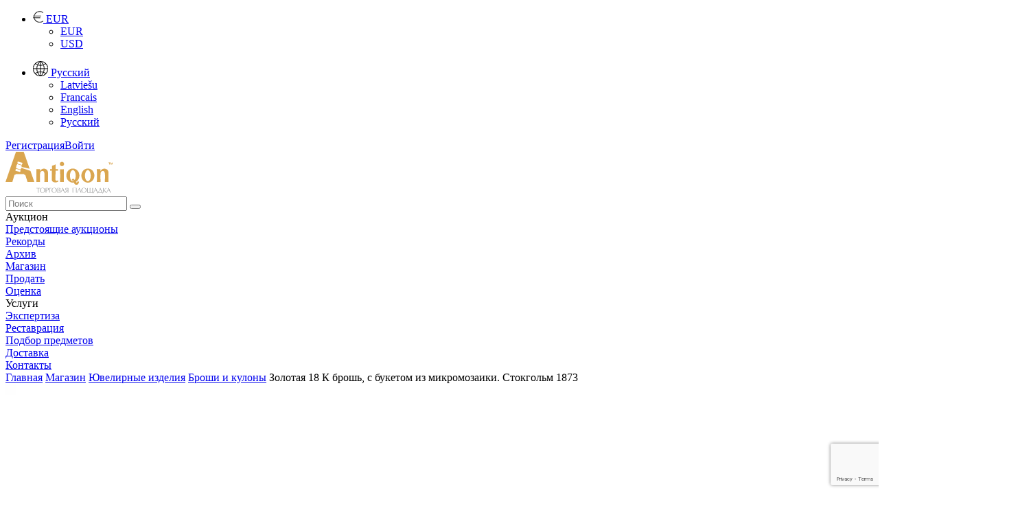

--- FILE ---
content_type: text/html; charset=UTF-8
request_url: https://www.antiqon.com/ru/viewItem/shop/zolotaya-18-k-broshj-s-buketom-iz-mikromozaiki-stokgoljm-1873-1069/
body_size: 20629
content:
<!DOCTYPE html><HTML><head>
        <meta charset="utf-8">
        <title>Золотая 18 К брошь, с букетом из микромозаики. Стокгольм 1873 - Торговая площадка ANTIQON</title>
        <meta name="description" content="Золотая брошь, с цветочным букетом из микромозаики, в круге из натурального" />        
    
       
         <link rel="stylesheet" href="/css/colorbox.css?id=2023042930" type="text/css" />
         <link rel="stylesheet" href="/css/style.css?id=2023042930" type="text/css" />
         <link rel="stylesheet" href="/css/jquery-ui.min.css" type="text/css" />
        <link media="all" href="/css/bootstrap.min.css?id=2023042930" rel="stylesheet" type="text/css" />
        <link rel="shortcut icon" href="/images/antiqon_favicon.ico" />
        <link rel="icon" type="image/vnd.microsoft.icon" href="/images/antiqon_favicon.ico" />        
        <link rel="stylesheet" href="/css/owl.carousel.min.css" />
        <link rel="stylesheet" href="/css/owl.theme.default.min.css" />
        <link rel="stylesheet" href="/css/font-awesome.min.css" />
        <link rel="stylesheet" href="/css/material-design-iconic-font.min.css" type="text/css" />
        
    <link rel="alternate" href="https://www.antiqon.com/en/viewItem/shop/Gold-18K-brooch-with-a-bouquet-of-micromosaics-Stockholm-1873--1069/" hreflang="en" /><link rel="alternate" href="https://www.antiqon.com/fr/viewItem/shop/Broche-en-or-18-carats-ornee-d`un-bouquet-de-micromosaïques-Stockholm-1873--1069/" hreflang="fr" /><link rel="alternate" href="https://www.antiqon.com/lv/viewItem/shop/Zelta-18K-sakta-ar-mikromozaiku-puski-Stokholma-1873--1069/" hreflang="lv" /><link rel="alternate" href="https://www.antiqon.com/ru/viewItem/shop/zolotaya-18-k-broshj-s-buketom-iz-mikromozaiki-stokgoljm-1873-1069/" hreflang="ru" />
        <script type="application/ld+json">
        {
            "@context": "http://schema.org",
            "@type": "Product",
            "name": "Золотая 18 К брошь, с букетом из микромозаики. Стокгольм 1873",
            "url": "https://www.antiqon.com/ru/viewItem/zolotaya-18-k-broshj-s-buketom-iz-mikromozaiki-stokgoljm-1873-1069/",
            "description": "Золотая брошь, с цветочным букетом из микромозаики, в круге из натурального плагиокла́за (Солнечный камень).Клеймо мастера Аксель Георг Бьёркман (Axel Georg Björkman),Стокгольм 1873, диаметр 3,9 см, 18 К . Общий вес около 14,5 гр.",
            "sku": "1069",
            "mpn": "1069",
            "image": [
                "https://www.antiqon.com/images_old/items/product_6217ae681cf78.webp.jpg"                
            ],
            "offers": {
                "@type": "Offer",
                "price": 350.00,
                "priceCurrency": "EUR",
                "availability": "http://schema.org/InStock",
                "url": "https://www.antiqon.com/ru/viewItem/zolotaya-18-k-broshj-s-buketom-iz-mikromozaiki-stokgoljm-1873-1069/"
            }
        }</script>
<meta name="verify-paysera" content="b38e2257873b593a54f83687e398114d">

<!-- Open Graph / Facebook -->
<meta property="og:type" content="website">
<meta property="og:url" content="https://www.antiqon.com/ru/viewItem/shop/zolotaya-18-k-broshj-s-buketom-iz-mikromozaiki-stokgoljm-1873-1069/">
<meta property="og:title" content="Золотая 18 К брошь, с букетом из микромозаики. Стокгольм 1873">
<meta property="og:description" content="Золотая брошь, с цветочным букетом из микромозаики, в круге из натурального">
<meta property="og:image" itemprop="image" content="https://www.antiqon.com/images_old/items/product_6217ae681cf78.webp.jpg">

<!-- Twitter -->
<meta property="twitter:card" content="summary_large_image">
<meta property="twitter:url" content="https://www.antiqon.com/ru/viewItem/shop/zolotaya-18-k-broshj-s-buketom-iz-mikromozaiki-stokgoljm-1873-1069/">
<meta property="twitter:title" content="Золотая 18 К брошь, с букетом из микромозаики. Стокгольм 1873">
<meta property="twitter:description" content="Золотая брошь, с цветочным букетом из микромозаики, в круге из натурального">
<meta property="twitter:image" itemprop="image" content="https://www.antiqon.com/images_old/items/product_6217ae681cf78.webp.jpg"><script src='//code.jivosite.com/widget/CNn9KORruG' async></script>
                <!-- Google Tag Manager -->
            <script>(function(w,d,s,l,i){w[l]=w[l]||[];w[l].push({'gtm.start':
            new Date().getTime(),event:'gtm.js'});var f=d.getElementsByTagName(s)[0],
            j=d.createElement(s),dl=l!='dataLayer'?'&l='+l:'';j.async=true;j.src=
            'https://www.googletagmanager.com/gtm.js?id='+i+dl;f.parentNode.insertBefore(j,f);
            })(window,document,'script','dataLayer','GTM-5FGZBDH');</script>
            <!-- End Google Tag Manager --><!-- Global site tag (gtag.js) - Google Analytics -->
        <script async src="https://www.googletagmanager.com/gtag/js?id=UA-180956493-1"></script>
        <script>
          window.dataLayer = window.dataLayer || [];
          function gtag(){dataLayer.push(arguments);}
          gtag("js", new Date());

          gtag("config", "UA-180956493-1");
        </script>
        <!-- Facebook Pixel Code -->
        <script>
          !function(f,b,e,v,n,t,s)
          {if(f.fbq)return;n=f.fbq=function(){n.callMethod?
          n.callMethod.apply(n,arguments):n.queue.push(arguments)};
          if(!f._fbq)f._fbq=n;n.push=n;n.loaded=!0;n.version="2.0";
          n.queue=[];t=b.createElement(e);t.async=!0;
          t.src=v;s=b.getElementsByTagName(e)[0];
          s.parentNode.insertBefore(t,s)}(window, document,"script",
          "https://connect.facebook.net/en_US/fbevents.js");
          fbq("init", "2762975147311399");
          fbq("track", "PageView");
        </script>
        <noscript><img height="1" width="1" style="display:none"
          src="https://www.facebook.com/tr?id=2762975147311399&ev=PageView&noscript=1"/></noscript>
        <!-- End Facebook Pixel Code -->
        <script>
            function gtm_event(action, category, label) {        
                gtag('event', action, {
                    'event_category' : category,
                    'event_label' : label
                });
            }
    </script><script type='text/javascript'>
          window.smartlook||(function(d) {
            var o=smartlook=function(){ o.api.push(arguments)},h=d.getElementsByTagName('head')[0];
            var c=d.createElement('script');o.api=new Array();c.async=true;c.type='text/javascript';
            c.charset='utf-8';c.src='https://web-sdk.smartlook.com/recorder.js';h.appendChild(c);
            })(document);
            smartlook('init', '1ec4895a443ae81049d4a9430e0e817775714224', { region: 'eu' });
       </script><!--  Hotjar Tracking Code for  -->
<script>
    (function(h,o,t,j,a,r){
        h.hj=h.hj||function(){(h.hj.q=h.hj.q||[]).push(arguments)};
        h._hjSettings={hjid:3877784,hjsv:6};
        a=o.getElementsByTagName('head')[0];
        r=o.createElement('script');r.async=1;
        r.src=t+h._hjSettings.hjid+j+h._hjSettings.hjsv;
        a.appendChild(r);
    })(window,document,'https://static.hotjar.com/c/hotjar-','.js?sv=');
</script><!-- TruConversion for antiqon.com -->
<script type="text/javascript">
    var _tip = _tip || [];
    (function(d,s,id){
        var js, tjs = d.getElementsByTagName(s)[0];
        if(d.getElementById(id)) { return; }
        js = d.createElement(s); js.id = id;
        js.async = true;
        js.src = d.location.protocol + "//app.truconversion.com/ti-js/38955/8682f.js";
        tjs.parentNode.insertBefore(js, tjs);
    }(document, "script", "ti-js"));
</script><!-- TruConversion visitor tracking for antiqon.com -->
<script type="text/javascript">
        !function(){var e="rest.revealid.xyz/v3/script?clientId=2yK43c5Uchy64PdPeCXD3v&version=4.0.0",
        t=document.createElement("script");window.location.protocol.split(":")[0];
        t.src="https://"+e;var c=document.getElementsByTagName("script")[0];
        t.async = true;
        t.onload = function(){ new Reveal.default };
        c.parentNode.insertBefore(t,c)}();
</script><link rel = "canonical" href = "https://www.antiqon.com/ru/viewItem/auction-2/zolotaya-18-k-broshj-s-buketom-iz-mikromozaiki-stokgoljm-1873-1069/" /></head><body><div class='contain-lg no-print'><div class='row headerbar '>
            <div class='col-lg-12 col-md-12'><div class='pull-right'><ul class='header-nav header-nav-profile'><li class='dropdown'><a href='javascript:void(0);' class='dropdown-toggle ink-reaction' data-toggle='dropdown' aria-expanded='false'>
                                                <img src='/images/eur.png' alt='currency'>
                                                <span class='profile-info'>
                                                    EUR                                                
                                                </span>
                                            </a><ul class='dropdown-menu animation-dock'><li><a href='https://www.antiqon.com/ru/viewItem/shop/zolotaya-18-k-broshj-s-buketom-iz-mikromozaiki-stokgoljm-1873-1069//?currency=eur' rel='nofollow'> EUR </a></li><li><a href='https://www.antiqon.com/ru/viewItem/shop/zolotaya-18-k-broshj-s-buketom-iz-mikromozaiki-stokgoljm-1873-1069//?currency=usd'  rel='nofollow'> USD </a></li></ul></li></ul></div><div class='pull-right'><ul class='header-nav header-nav-profile'><li class='dropdown'><a href='javascript:void(0);' class='dropdown-toggle ink-reaction' data-toggle='dropdown' aria-expanded='false'>
                                                <img src='/images/language.png' alt='currency'>
                                                <span class='profile-info'>
                                                    Русский
                                                </span>
                                            </a><ul class='dropdown-menu animation-dock'><li><a href='https://www.antiqon.com/lv/viewItem/shop/zolotaya-18-k-broshj-s-buketom-iz-mikromozaiki-stokgoljm-1873-1069/'>Latviešu</a></li><li><a href='https://www.antiqon.com/fr/viewItem/shop/zolotaya-18-k-broshj-s-buketom-iz-mikromozaiki-stokgoljm-1873-1069/'>Francais</a></li><li><a href='https://www.antiqon.com/en/viewItem/shop/zolotaya-18-k-broshj-s-buketom-iz-mikromozaiki-stokgoljm-1873-1069/'>English</a></li><li><a href='https://www.antiqon.com/ru/viewItem/shop/zolotaya-18-k-broshj-s-buketom-iz-mikromozaiki-stokgoljm-1873-1069/'>Русский</a></li></ul></li></ul></div><div class='pull-right login-menu relative'><a href='/ru/registration' class='text-gold text-uppercase relative margin-right-15'><span class='palka-after'>Регистрация</span></a><a  href='/ru/login/'>Войти</a></div></div></div><div class='row logo-block'>
                <div class='col-lg-12 col-md-12'><div class='logo pull-left'><a href='/ru/'><img src='/images/LOGO_ru.svg' alt='logo'></a></div><div class='search pull-right'>
                       <form role='search' action = '/ru/search/'>
                                <input name='search' placeholder='Поиск' type='text'>
                                <button type='submit' class='btn btn-search'><i class='fa fa-search'></i></button>
                        </form>  
                     </div></div></div><div class='row'>
                <div class='col-lg-12 col-md-12 margin-top-xxxl'>                   
                         <div class='pull-left'></div><div class='pull-right main-menu'><div class='menu-item'><span>Аукцион</span><div class='submenu hidden' > <div class='submenu-item' ><a href = '/ru/auction/auction-list/' ><div > Предстоящие аукционы </div ></a ></div > <div class='submenu-item' ><a href = '/ru/auction/records/' ><div > Рекорды </div ></a ></div > <div class='submenu-item' ><a href = '/ru/auction/archive/' ><div > Архив </div ></a ></div > </div ></div><div class='menu-item'><a href='/ru/shop/'><div>Магазин</div></a></div><div class='menu-item'><a href='/ru/sell/'><div>Продать</div></a><div class='submenu hidden' > <div class='submenu-item' ><a href = '/ru/sell/presale-evaluate/' ><div > Оценка </div ></a ></div > </div ></div><div class='menu-item'><span>Услуги</span><div class='submenu hidden' > <div class='submenu-item' ><a href = '/ru/services/expertise/' ><div > Экспертиза </div ></a ></div > <div class='submenu-item' ><a href = '/ru/services/restoration/' ><div > Реставрация </div ></a ></div > <div class='submenu-item' ><a href = '/ru/services/selection/' ><div > Подбор предметов </div ></a ></div > <div class='submenu-item' ><a href = '/ru/services/delivery/' ><div > Доставка </div ></a ></div > </div ></div><div class='menu-item'><a href='/ru/contacts/'><div>Контакты</div></a></div></div></div></div></div><div class='row-fluid no-print'><div id='owl-demo' class='owl-carousel owl-theme'></div></div><div class='contain-lg'><div class='col-lg-12 col-xs-12'><div class='row no-print br-mobile'><div class='breadcrumb col-xs-12'><a href = '/ru'>Главная</a><span class='separator'> <i class='md md-navigate-next'></i> </span><a href = '/ru/shop/'>Магазин</a><span class='separator'> <i class='md md-navigate-next'></i> </span><a href = '/ru/shop/yuvelirnye-izdeliya/'>Ювелирные изделия</a><span class='separator'> <i class='md md-navigate-next'></i> </span><a href = '/ru/shop/yuvelirnye-izdeliya/broshi-i-kuloni/'>Броши и кулоны</a><span class='separator'> <i class='md md-navigate-next'></i> </span><a>Золотая 18 К брошь, с букетом из микромозаики. Стокгольм 1873</a></div></div><div class='row'><div class='col-lg-12 col-xs-12'><div class='row'><div class="col-lg-12 col-xs-12">
                        <div class="row margin-bottom-xxl"><div class='col-md-7 col-xs-12'>
                            <div class='row'><div class = 'col-md-12 col-xs-12 main-image margin-bottom-xxl'><div class='hidden print'><img src='https://www.antiqon.com/images/items/product_6217ae681cf78.webp'  alt = 'zolotaya-18-k-broshj-s-buketom-iz-mikromozaiki-stokgoljm-1873'></div><div class='row'><div id='big' class='owl-carousel owl-theme'><a href = 'https://www.antiqon.com/images/items/product_6217ae681cf78.webp' target='_blank' data-image='product_6217ae681cf78.webp' class='image col-md-12 col-xs-12'><img src = 'https://www.antiqon.com/images/items/middle/product_6217ae681cf78.webp' class='omgm' alt = 'Золотая 18 К брошь, с букетом из микромозаики. Стокгольм 1873'></a><a href = 'https://www.antiqon.com/images/items/product_6217ae6a0dce9.webp' target='_blank' data-image='product_6217ae6a0dce9.webp' class='image col-md-12 col-xs-12'><img src = 'https://www.antiqon.com/images/items/middle/product_6217ae6a0dce9.webp' class='omgm' alt = 'Золотая 18 К брошь, с букетом из микромозаики. Стокгольм 1873'></a><a href = 'https://www.antiqon.com/images/items/product_6217ae69708af.webp' target='_blank' data-image='product_6217ae69708af.webp' class='image col-md-12 col-xs-12'><img src = 'https://www.antiqon.com/images/items/middle/product_6217ae69708af.webp' class='omgm' alt = 'Золотая 18 К брошь, с букетом из микромозаики. Стокгольм 1873'></a><a href = 'https://www.antiqon.com/images/items/product_6217ae68b3632.webp' target='_blank' data-image='product_6217ae68b3632.webp' class='image col-md-12 col-xs-12'><img src = 'https://www.antiqon.com/images/items/middle/product_6217ae68b3632.webp' class='omgm' alt = 'Золотая 18 К брошь, с букетом из микромозаики. Стокгольм 1873'></a></div></div></div><div class = 'col-md-12 col-xs-12 margin-bottom-xxxl no-print'><div class='row'><div id='thumbs' class='owl-carousel owl-theme'><div class='item item-image-view'><a class='height-4' href = 'https://www.antiqon.com/images/items/thumbs/product_6217ae681cf78.webp' data-image='product_6217ae681cf78.webp' target='_blank'><img src = 'https://www.antiqon.com/images/items/thumbs/product_6217ae681cf78.webp' class='omgm' alt = 'Золотая 18 К брошь, с букетом из микромозаики. Стокгольм 1873'></a></div><div class='item item-image-view'><a class='height-4' href = 'https://www.antiqon.com/images/items/thumbs/product_6217ae6a0dce9.webp' data-image='product_6217ae6a0dce9.webp' target='_blank'><img src = 'https://www.antiqon.com/images/items/thumbs/product_6217ae6a0dce9.webp' class='omgm' alt = 'Золотая 18 К брошь, с букетом из микромозаики. Стокгольм 1873'></a></div><div class='item item-image-view'><a class='height-4' href = 'https://www.antiqon.com/images/items/thumbs/product_6217ae69708af.webp' data-image='product_6217ae69708af.webp' target='_blank'><img src = 'https://www.antiqon.com/images/items/thumbs/product_6217ae69708af.webp' class='omgm' alt = 'Золотая 18 К брошь, с букетом из микромозаики. Стокгольм 1873'></a></div><div class='item item-image-view'><a class='height-4' href = 'https://www.antiqon.com/images/items/thumbs/product_6217ae68b3632.webp' data-image='product_6217ae68b3632.webp' target='_blank'><img src = 'https://www.antiqon.com/images/items/thumbs/product_6217ae68b3632.webp' class='omgm' alt = 'Золотая 18 К брошь, с букетом из микромозаики. Стокгольм 1873'></a></div></div></div></div></div></div><div class = 'col-md-5 col-xs-5 prod-desc'><h1 class='negative-margin-lg'><span>Золотая 18 К брошь, с букетом из микромозаики. Стокгольм 1873</span></h1><div class='product_index'>ID-ANTQ-1069</div><div class = 'real-price margin-bottom-xxxl margin-top-xxl hidden-mobile'>350 EUR</div><div class='row  margin-bottom-xl no-print'><div class='col-md-12 col-xs-12'><div class='btn col-md-12 col-xs-12 btn-primary btn-disabled'>Продано</div></div></div><div class='row  margin-bottom-xl no-print'><div class='col-md-12 col-xs-12'><a class=' grey-block height-1 add-to-favorites' href='/ru/login/'><i class='fa fa-heart-o'></i>Добавить в избранное</a></div><div class='col-md-12 col-xs-12 margin-top-xl'><a class=' grey-block height-1 live-review ' data-open-modal='true' data-target='live-review'> <i class='md md-remove-red-eye inline line-height-35'></i>Запросить обзор</a></div></div><form action = '/ru/checkout/' method='POST' class='hidden' id='checkout'><input type='hidden' name='item_id' value = '1069'></form><div class='row padding-3 no-print'><div class='col-md-12 col-xs-12'><div class='col-md-12 col-xs-12 margin-bottom-xxl'><div class='row'><div class='dont-like'>
                                                <div class='col-lg-3 col-xs-4 img-100'><img class='margin-top-xl' src='/images/bag_empty.png' alt='empty bag'></div>
                                                <div class='col-lg-9 col-xs-8'>
                                                    <div class='margin-bottom-xxl margin-top-xl'>Не успели купить?</div>
                                                    <div class='smaller-text'>Разместите поисковый запрос в нашей партнерской сети,в которую входят более чем 450 профессиональных продавцов Арт рынка со всего мира..</div>
                                                </div>
                                </div></div></div><div class='col-md-12 col-xs-12 margin-bottom-xxl no-print'><div class='row'><a class='btn btn-primary btn-dark col-md-12 col-xs-12' href='/ru/services/selection/' target='_blank'>Подобрать товар</a></div></div></div><div class='col-md-12 col-xs-12 no-print'><div class='row margin-bottom-xxl'><div class='guarantee margin-top-xl'>
                                    <div class='col-md-3 col-xs-3'><img src='/images/guarantee_icon_ru.png' alt='guarantee' alt='guaranty'></div>
                                     <div class='col-md-9 col-xs-9'><span>Безопасная сделка и гарантия возврата денег</span></div>
                            </div></div><div class='row margin-bottom-xxl'><div class="secure_text col-xs-12">Удобный и безопасный сервис гарантирующий участникам, проведения сделок купли продажи предметов искусства и антиквариата. 100% Гарантия возврата денег, если заказ не выполнен или товар не соответствует описанию.<br/> Подробнее можно ознакомиться в разделе  <a class="yellow-link" href="/ru/faq/">FAQ</a></div></div><div class='row margin-bottom-lg'><div class="secure_text col-xs-12">Методы оплаты:</div></div><div class='row margin-bottom-xxl'><div class='col-xs-12'><img src='/images/payment_icon.webp' alt='payments'></div></div><div class='row margin-bottom-xxl'><div class='col-xs-12'><a href='https://www.antiqon.com/ru/termsAndConditions/pokupka-iz-rossii/' class='yellow-link line-height-30 cursor-pointer'>Покупка из России</a> </div></div></div></div></div></div></div></div><div class="col-xs-12 separator-after separator-before margin-bottom-xxl"><div class='row nm-mobile margin-bottom-xxl'>
                        <div class='col-md-7'>
                            <div class=''><h2><span class='tra_title'>Золотая 18 К брошь, с букетом из микромозаики. Стокгольм 1873</span></h2><div class='margin-bottom-xxl tra_text'>Золотая брошь, с цветочным букетом из микромозаики, в круге из натурального плагиокла́за (Солнечный камень).Клеймо мастера Аксель Георг Бьёркман (Axel Georg Björkman),Стокгольм 1873, диаметр 3,9 см, 18 К . Общий вес около 14,5 гр.</div><div class='row'><div class='col-lg-6 col-xs-12'><div class='row send1'><div class='col-md-12'><b>Состояние</b>:  Хорошее<br> </div><div class='col-md-12'><b>Материал</b>:  Стекло, Мозаика, Золото<br> </div><div class='col-md-12'><b>Размеры товара</b>: Высота - 1см, Ширина - 3.9см, Толщина - 3.9см</div><div class='col-md-12'><b>Местоположение</b>:  Галерея "Antiqon", ул. Бривибас 52, Рига, Латвия <br> </div></div></div><div class='col-lg-6 col-xs-12'><div class='row send2'><div class='col-md-12'><b>Гарантия</b>:  Гарантия Продавца<br> </div><div class='col-md-12'><b>Страна</b>:  Швеция<br> </div><div class='col-md-12'><b>Период</b>:  19 век<br> </div></div></div></div><div id='original' class='hidden grey-block col-xs-12 margin-bottom-xl'><h2 class='h3 margin-top-0'><span>Золотая 18 К брошь, с букетом из микромозаики. Стокгольм 1873</span></h2><div class='margin-bottom-xxl'>Золотая брошь, с цветочным букетом из микромозаики, в круге из натурального плагиокла́за (Солнечный камень).Клеймо мастера Аксель Георг Бьёркман (Axel Georg Björkman),Стокгольм 1873, диаметр 3,9 см, 18 К . Общий вес около 14,5 гр.</div></div><div class='row no-print margin-top-xxl'><div class='col-md-4 col-xs-4'><div class='automatic-translate'>Машинный перевод</div></div><div class='col-md-8 col-xs-8 form-group'><select id='languages' name='translate' class='select-branch'><option></option><option value='az'>азербайджанский</option><option value='sq'>албанский</option><option value='am'>амхарский</option><option value='en'>английский</option><option value='ar'>арабский</option><option value='hy'>армянский</option><option value='af'>африкаанс</option><option value='eu'>баскский</option><option value='be'>белорусский</option><option value='bn'>бенгальский</option><option value='my'>бирманский</option><option value='bg'>болгарский</option><option value='bs'>боснийский</option><option value='cy'>валлийский</option><option value='hu'>венгерский</option><option value='vi'>вьетнамский</option><option value='haw'>гавайский</option><option value='gl'>галисийский</option><option value='el'>греческий</option><option value='ka'>грузинский</option><option value='gu'>гуджарати</option><option value='da'>датский</option><option value='zu'>зулу</option><option value='iw'>иврит</option><option value='ig'>игбо</option><option value='yi'>идиш</option><option value='id'>индонезийский</option><option value='ga'>ирландский</option><option value='is'>исландский</option><option value='es'>испанский</option><option value='it'>итальянский</option><option value='yo'>йоруба</option><option value='kk'>казахский</option><option value='kn'>каннада</option><option value='ca'>каталанский</option><option value='ky'>киргизский</option><option value='zh-TW'>китайский (традиционный)</option><option value='zh-CN'>китайский (упрощенный)</option><option value='ko'>корейский</option><option value='co'>корсиканский</option><option value='ht'>креольский (Гаити)</option><option value='ku'>курманджи</option><option value='km'>кхмерский</option><option value='xh'>кхоса</option><option value='lo'>лаосский</option><option value='la'>латинский</option><option value='lv'>латышский</option><option value='lt'>литовский</option><option value='lb'>люксембургский</option><option value='mk'>македонский</option><option value='mg'>малагасийский</option><option value='ms'>малайский</option><option value='ml'>малаялам</option><option value='mt'>мальтийский</option><option value='mi'>маори</option><option value='mr'>маратхи</option><option value='mn'>монгольский</option><option value='de'>немецкий</option><option value='ne'>непальский</option><option value='nl'>нидерландский</option><option value='no'>норвежский</option><option value='or'>ория</option><option value='pa'>панджаби</option><option value='fa'>персидский</option><option value='pl'>польский</option><option value='pt'>португальский</option><option value='ps'>пушту</option><option value='rw'>руанда</option><option value='ro'>румынский</option><option value='ru'>русский</option><option value='sm'>самоанский</option><option value='ceb'>себуанский</option><option value='sr'>сербский</option><option value='st'>сесото</option><option value='si'>сингальский</option><option value='sd'>синдхи</option><option value='sk'>словацкий</option><option value='sl'>словенский</option><option value='so'>сомалийский</option><option value='sw'>суахили</option><option value='su'>суданский</option><option value='tg'>таджикский</option><option value='th'>тайский</option><option value='ta'>тамильский</option><option value='tt'>татарский</option><option value='te'>телугу</option><option value='tr'>турецкий</option><option value='tk'>туркменский</option><option value='uz'>узбекский</option><option value='ug'>уйгурский</option><option value='uk'>украинский</option><option value='ur'>урду</option><option value='tl'>филиппинский</option><option value='fi'>финский</option><option value='fr'>французский</option><option value='fy'>фризский</option><option value='ha'>хауса</option><option value='hi'>хинди</option><option value='hmn'>хмонг</option><option value='hr'>хорватский</option><option value='ny'>чева</option><option value='cs'>чешский</option><option value='sv'>шведский</option><option value='sn'>шона</option><option value='gd'>шотландский (гэльский)</option><option value='eo'>эсперанто</option><option value='et'>эстонский</option><option value='jw'>яванский</option><option value='ja'>японский</option><option value='he'>иврит</option><option value='zh'>китайский (упрощенный)</option></select></div></div></div></div><div class='col-md-5 col-xs-5 pull-right border-left-grey no-print hidden-mobile'><div class='row  padding-3 margin-bottom-xl'><div class='col-md-8 col-xs-8'>                                        
                                            <div class='expert_title_item margin-bottom-xl'>У Вас есть похожий предмет?<br/>Хотите продать?</div>
                                        </div><div class='col-md-4 col-xs-4'>                               
                                        <img src='/images/pig-shop.webp' alt='for pigs' class='pig52'>
                                </div></div><div class='row  padding-3 margin-bottom-xl'><div class='col-md-12 col-xs-12'>                                        
                                    <div>Заполните описание вашего товара, приложите качественные фотографии предмета и задайте приемлемую цену. После модерации ваше объявление попадет в онлайн-каталог Antiqon и станет доступно для коллекционеров со всего мира.</div>
                                </div></div><div class='row  padding-3 margin-bottom-xl'><div class='col-md-12 col-xs-12'>                                        
                                    <a class='yellow-link' target='_blank' href='/ru/sell'>Выставить предмет на продажу</a></div></div></div></div><div class='margin-bottom-xxl actions no-print hidden-mobile'>
                        <span class=' cursor-pointer share socials-orange-new facebook' href='https://www.facebook.com/sharer/sharer.php?u=https://www.antiqon.com/ru/viewItem/shop/zolotaya-18-k-broshj-s-buketom-iz-mikromozaiki-stokgoljm-1873-1069/'></span>
                        <a class='socials-orange-new whatsapp' target='_blank' href='https://web.whatsapp.com/send?text=Look+at+this+https%3A%2F%2Fwww.antiqon.com%2Fru%2FviewItem%2Fshop%2Fzolotaya-18-k-broshj-s-buketom-iz-mikromozaiki-stokgoljm-1873-1069%2F'></a>
                        <a class='socials-orange-new telegram'  target='_blank' href='https://telegram.me/share/url?url=https://www.antiqon.com/ru/viewItem/shop/zolotaya-18-k-broshj-s-buketom-iz-mikromozaiki-stokgoljm-1873-1069/&text=Золотая 18 К брошь, с букетом из микромозаики. Стокгольм 1873'></a>
                        <span class='cursor-pointer socials-orange-new copy-link relative' id='copylink' data-copy='https://www.antiqon.com/ru/viewItem/shop/zolotaya-18-k-broshj-s-buketom-iz-mikromozaiki-stokgoljm-1873-1069/'><span class='hidden succ'>ССылка скопирована</span></span>
                        <a class='socials-orange-new print'  href='/' onClick='window.print();' target='_blank'></a></div></div></div></div></div><div class='row no-print'><div class='col-lg-12 col-xs-12'><div class='row'><div class=''><h2><span>Похожие товары</span></h2><div class='button-next dark' id='best_next'></div><div class='button-prev dark' id='best_prev'></div><div class='row owl-carousel owl-theme' id='best_car'><div class='col-md-4 col-xs-4 height-7special margin-bottom-xxl no-padding'><a href='/ru/viewItem/shop/podveska-v-vide-yaichka-1454/'><div class='product-img-wrap item_image vertical'  data-currimage = '1' data-item_id = '1454' data-imagescount = '3'><img src = 'https://www.antiqon.com/images/items/thumbs/image_585949f188ca2.webp' class='omgm' alt = 'Подвеска в виде яичка'><div class='image-navigation'><span class='image_dot image_dot1'></span><span class='image_dot image_dot2'></span><span class='image_dot image_dot3'></span></div></div><div class='item_name'><span>Подвеска в виде яичка</span></div><div class='item_price '><span>130 EUR</span></div></a><div class='favorites' onclick='window.location.href="/ru/login/"'></div></div><div class='col-md-4 col-xs-4 height-7special margin-bottom-xxl no-padding'><a href='/ru/viewItem/shop/zolotoy-kulon-s-brilliantami-i-kuljtivirovannym-zhemchugom-5927/'><div class='product-img-wrap item_image '  data-currimage = '1' data-item_id = '5927' data-imagescount = '7'><img src = 'https://www.antiqon.com/images/items/thumbs/product_620bbaf44feca.webp' class='omgm' alt = 'Золотой кулон с бриллиантами и культивированным жемчугом.'><div class='image-navigation'><span class='image_dot image_dot1'></span><span class='image_dot image_dot2'></span><span class='image_dot image_dot3'></span><span class='image_dot image_dot4'></span><span class='image_dot image_dot5'></span><span class='image_dot image_dot6'></span><span class='image_dot image_dot7'></span></div></div><div class='item_name'><span>Золотой кулон с бриллиантами и культивированным жемчугом.</span></div><div class='item_price '><span>2800 EUR</span></div></a><div class='favorites' onclick='window.location.href="/ru/login/"'></div></div></div></div></div></div></div></div></div></div></div><div data-modal='getOfferForm'  class='modal hidden' id='getOfferForm'>
                   <div class='modal__wrapper'>
                       <span data-modal-action='close' data-target='getOfferForm' class='modal__close'></span>
                       <div class='modal__content'>
                            <div class='hidden' id='registration_success'>
                                <div class='col-md-12' >
                                    <div class='row'>
                                        <h2 class='gold-text'><span>Ваше предложение получено</span></h2>
                                    </div>
                                     <div class='row margin-bottom-xxl'>
                                        <span>Мы передадим Ваше предложение владельцу предмета и уведомим Вас о его решении в ближайшее время</span>
                                    </div>
                                     <div class='row text-center'>
                                        <img src='/images/letter-sent.webp' alt='letter'>
                                    </div>
                                 </div> 
                                
                             </div>
                             <h2><span>Сделать предложение</span></h2>
                              <div class=' col-md-12 margin-bottom-xl'>
                                <div class='row'>
                                    <span>Предложите свою цену и мы отправим Ваш запрос владельцу предмета на рассмотрение</span>
                                </div>
                              </div>
                               <div class='form-group'> 
                                    <input class= 'form-control' type='text' placeholder ='Введите адрес электронной почты' value='' name='email_of'>
                                    <input class= 'form-control' type='hidden' name='form_item_id' value='1069'>
                                    <input type='hidden' name='make_an_offer_click' value=''>
                                </div>
                                <div class='row'>
                                <div class='form-group  col-xs-6 sel-big'> 
                                        <select name='phone_country_offer' placeholder='Country'  class='hcc US' style='width: auto;'>
                                            <option></option>                                                                                                                                                                           <option value='213' >Algeria (+213)</option><option value='376' >Andorra (+376)</option><option value='244' >Angola (+244)</option><option value='1264' >Anguilla (+1264)</option><option value='1268' >Antigua &amp; Barbuda (+1268)</option><option value='54' >Argentina (+54)</option><option value='374' >Armenia (+374)</option><option value='297' >Aruba (+297)</option><option value='61' >Australia (+61)</option><option value='43' >Austria (+43)</option><option value='994' >Azerbaijan (+994)</option><option value='1242' >Bahamas (+1242)</option><option value='973' >Bahrain (+973)</option><option value='880' >Bangladesh (+880)</option><option value='1246' >Barbados (+1246)</option><option value='375' >Belarus (+375)</option><option value='32' >Belgium (+32)</option><option value='501' >Belize (+501)</option><option value='229' >Benin (+229)</option><option value='1441' >Bermuda (+1441)</option><option value='975' >Bhutan (+975)</option><option value='591' >Bolivia (+591)</option><option value='387' >Bosnia Herzegovina (+387)</option><option value='267' >Botswana (+267)</option><option value='55' >Brazil (+55)</option><option value='673' >Brunei (+673)</option><option value='359' >Bulgaria (+359)</option><option value='226' >Burkina Faso (+226)</option><option value='257' >Burundi (+257)</option><option value='855' >Cambodia (+855)</option><option value='237' >Cameroon (+237)</option><option value='1' >Canada (+1)</option><option value='238' >Cape Verde Islands (+238)</option><option value='1345' >Cayman Islands (+1345)</option><option value='236' >Central African Republic (+236)</option><option value='56' >Chile (+56)</option><option value='86' >China (+86)</option><option value='57' >Colombia (+57)</option><option value='269' >Comoros (+269)</option><option value='242' >Congo (+242)</option><option value='682' >Cook Islands (+682)</option><option value='506' >Costa Rica (+506)</option><option value='385' >Croatia (+385)</option><option value='53' >Cuba (+53)</option><option value='90392' >Cyprus North (+90392)</option><option value='357' >Cyprus South (+357)</option><option value='42' >Czech Republic (+42)</option><option value='45' >Denmark (+45)</option><option value='253' >Djibouti (+253)</option><option value='1809' >Dominica (+1809)</option><option value='1809' >Dominican Republic (+1809)</option><option value='593' >Ecuador (+593)</option><option value='20' >Egypt (+20)</option><option value='503' >El Salvador (+503)</option><option value='240' >Equatorial Guinea (+240)</option><option value='291' >Eritrea (+291)</option><option value='372' >Estonia (+372)</option><option value='251' >Ethiopia (+251)</option><option value='500' >Falkland Islands (+500)</option><option value='298' >Faroe Islands (+298)</option><option value='679' >Fiji (+679)</option><option value='358' >Finland (+358)</option><option value='33' >France (+33)</option><option value='594' >French Guiana (+594)</option><option value='689' >French Polynesia (+689)</option><option value='241' >Gabon (+241)</option><option value='220' >Gambia (+220)</option><option value='7880' >Georgia (+7880)</option><option value='49' >Germany (+49)</option><option value='233' >Ghana (+233)</option><option value='350' >Gibraltar (+350)</option><option value='30' >Greece (+30)</option><option value='299' >Greenland (+299)</option><option value='1473' >Grenada (+1473)</option><option value='590' >Guadeloupe (+590)</option><option value='671' >Guam (+671)</option><option value='502' >Guatemala (+502)</option><option value='224' >Guinea (+224)</option><option value='245' >Guinea - Bissau (+245)</option><option value='592' >Guyana (+592)</option><option value='509' >Haiti (+509)</option><option value='504' >Honduras (+504)</option><option value='852' >Hong Kong (+852)</option><option value='36' >Hungary (+36)</option><option value='354' >Iceland (+354)</option><option value='91' >India (+91)</option><option value='62' >Indonesia (+62)</option><option value='98' >Iran (+98)</option><option value='964' >Iraq (+964)</option><option value='353' >Ireland (+353)</option><option value='972' >Israel (+972)</option><option value='39' >Italy (+39)</option><option value='1876' >Jamaica (+1876)</option><option value='81' >Japan (+81)</option><option value='962' >Jordan (+962)</option><option value='7' >Kazakhstan (+7)</option><option value='254' >Kenya (+254)</option><option value='686' >Kiribati (+686)</option><option value='850' >Korea North (+850)</option><option value='82' >Korea South (+82)</option><option value='965' >Kuwait (+965)</option><option value='996' >Kyrgyzstan (+996)</option><option value='856' >Laos (+856)</option><option value='371' >Latvia (+371)</option><option value='961' >Lebanon (+961)</option><option value='266' >Lesotho (+266)</option><option value='231' >Liberia (+231)</option><option value='218' >Libya (+218)</option><option value='417' >Liechtenstein (+417)</option><option value='370' >Lithuania (+370)</option><option value='352' >Luxembourg (+352)</option><option value='853' >Macao (+853)</option><option value='389' >Macedonia (+389)</option><option value='261' >Madagascar (+261)</option><option value='265' >Malawi (+265)</option><option value='60' >Malaysia (+60)</option><option value='960' >Maldives (+960)</option><option value='223' >Mali (+223)</option><option value='356' >Malta (+356)</option><option value='692' >Marshall Islands (+692)</option><option value='596' >Martinique (+596)</option><option value='222' >Mauritania (+222)</option><option value='269' >Mayotte (+269)</option><option value='52' >Mexico (+52)</option><option value='691' >Micronesia (+691)</option><option value='373' >Moldova (+373)</option><option value='377' >Monaco (+377)</option><option value='976' >Mongolia (+976)</option><option value='1664' >Montserrat (+1664)</option><option value='212' >Morocco (+212)</option><option value='258' >Mozambique (+258)</option><option value='95' >Myanmar (+95)</option><option value='264' >Namibia (+264)</option><option value='674' >Nauru (+674)</option><option value='977' >Nepal (+977)</option><option value='31' >Netherlands (+31)</option><option value='687' >New Caledonia (+687)</option><option value='64' >New Zealand (+64)</option><option value='505' >Nicaragua (+505)</option><option value='227' >Niger (+227)</option><option value='234' >Nigeria (+234)</option><option value='683' >Niue (+683)</option><option value='672' >Norfolk Islands (+672)</option><option value='670' >Northern Marianas (+670)</option><option value='47' >Norway (+47)</option><option value='968' >Oman (+968)</option><option value='680' >Palau (+680)</option><option value='507' >Panama (+507)</option><option value='675' >Papua New Guinea (+675)</option><option value='595' >Paraguay (+595)</option><option value='51' >Peru (+51)</option><option value='63' >Philippines (+63)</option><option value='48' >Poland (+48)</option><option value='351' >Portugal (+351)</option><option value='1787' >Puerto Rico (+1787)</option><option value='974' >Qatar (+974)</option><option value='262' >Reunion (+262)</option><option value='40' >Romania (+40)</option><option value='7' >Russia (+7)</option><option value='250' >Rwanda (+250)</option><option value='378' >San Marino (+378)</option><option value='239' >Sao Tome &amp; Principe (+239)</option><option value='966' >Saudi Arabia (+966)</option><option value='221' >Senegal (+221)</option><option value='381' >Serbia (+381)</option><option value='248' >Seychelles (+248)</option><option value='232' >Sierra Leone (+232)</option><option value='65' >Singapore (+65)</option><option value='421' >Slovak Republic (+421)</option><option value='386' >Slovenia (+386)</option><option value='677' >Solomon Islands (+677)</option><option value='252' >Somalia (+252)</option><option value='27' >South Africa (+27)</option><option value='34' >Spain (+34)</option><option value='94' >Sri Lanka (+94)</option><option value='290' >St. Helena (+290)</option><option value='1869' >St. Kitts (+1869)</option><option value='1758' >St. Lucia (+1758)</option><option value='249' >Sudan (+249)</option><option value='597' >Suriname (+597)</option><option value='268' >Swaziland (+268)</option><option value='46' >Sweden (+46)</option><option value='41' >Switzerland (+41)</option><option value='963' >Syria (+963)</option><option value='886' >Taiwan (+886)</option><option value='7' >Tajikstan (+7)</option><option value='66' >Thailand (+66)</option><option value='228' >Togo (+228)</option><option value='676' >Tonga (+676)</option><option value='1868' >Trinidad &amp; Tobago (+1868)</option><option value='216' >Tunisia (+216)</option><option value='90' >Turkey (+90)</option><option value='7' >Turkmenistan (+7)</option><option value='993' >Turkmenistan (+993)</option><option value='1649' >Turks &amp; Caicos Islands (+1649)</option><option value='688' >Tuvalu (+688)</option><option value='256' >Uganda (+256)</option><option value='44' >UK (+44)</option><option value='380' >Ukraine (+380)</option><option value='971' >United Arab Emirates (+971)</option><option value='598' >Uruguay (+598)</option><option value='1' selected>USA (+1)</option><option value='7' >Uzbekistan (+7)</option><option value='678' >Vanuatu (+678)</option><option value='379' >Vatican City (+379)</option><option value='58' >Venezuela (+58)</option><option value='84' >Vietnam (+84)</option><option value='84' >Virgin Islands - British (+1284)</option><option value='84' >Virgin Islands - US (+1340)</option><option value='681' >Wallis &amp; Futuna (+681)</option><option value='969' >Yemen (North)(+969)</option><option value='967' >Yemen (South)(+967)</option><option value='260' >Zambia (+260)</option><option value='263' >Zimbabwe (+263)</option></select>                                                                                              
                                 </div>  
                                 <div class='form-group  col-xs-6'> 
                                    <div class='form-group'> 
                                        <input class= 'form-control' type='text' placeholder ='Номер телефона для связи' value='' name='phone_of' >
                                     </div>
                                 </div>
                                 </div>
                                 <div class='form-group'> 
                                    <input class= 'form-control' type='text' placeholder ='Ваше предложение' name='offer' >
                                 </div>
                                <div class='btn btn-primary btn-orange' id='saveOfferRequest' style='display:block; margin:28px auto 0px; width:200px;'>Сделать предложение</div>
    
                    </div></div></div><div data-modal='youtube'  class='modal hidden' id='youtube'>
                   <div class='modal__wrapper'>
                       <span data-modal-action='close' data-target='youtube' class='modal__close'></span>
                       <div class='modal__content'>
                       </div></div></div><div data-modal='getDeliveryCalculation'  class='modal hidden' id='getDeliveryCalculation'>
                   <div class='modal__wrapper modal-bigger'>
                       <span data-modal-action='close' data-target='getDeliveryCalculation' class='modal__close'></span>
                       <div class='modal__content form-lined normal-line'>
                            <div class='hidden ' id='getDeliveryCalculation_success'>
                                <div class='col-md-12' >
                                    <div class='row'>
                                        <h2 class='gold-text'><span>Ваше запрос получен</span></h2>
                                    </div>
                                     <div class='row margin-bottom-xxl'>
                                        <span>Мы рассчитаем индивидуальную доставку в ближайшее время и свяжемся с Вами</span>
                                    </div>
                                     <div class='row text-center'>
                                        <img src='/images/letter-sent.webp' alt='letter'>
                                    </div>
                                 </div> 
                                
                             </div>
                             <h2><span>Запрос на доставку</span></h2>
                              <div class=' col-md-12 margin-bottom-xl'>
                                <div class='row'>
                                    <span>Не нашли свою страну в списке? Мы расчитаем доставку специально для Вас</span>
                                </div>
                              </div>
                               <div class='form-group'> 
                                    <input class= 'form-control' type='text' placeholder ='Введите адрес электронной почты' name='email_individual_delivery'>
                                    <input class= 'form-control' type='hidden' name='form_item_id' value='1069'>
                                </div>
                                <div class='form-group'> 
                                    <input class= 'form-control' type='text' placeholder ='Номер телефона для связи' name='phone_individual_delivery' >
                                 </div>
                                 <div class='form-group'> 
                                    <input class= 'form-control' type='text' placeholder ='Ваш адрес доставки' name='address_individual_delivery' >
                                 </div>
                                  <div class='col-md-12 no-padding'>
                                       <div class='radio checkbox-styled pull-left'>
                                            <label>
                                                <input name='reserve' value='reserve'  class='filter-checkbox' type='checkbox'>
                                                <span>Хочу зарезервировать товар на 3 дня</span>
                                            </label>
                                        </div>
                                  </div>
                                 
                                <div class='btn btn-primary btn-orange' id='saveDeliveryRequest'>Сделать запрос</div>
    
                    </div></div></div><div data-modal='live-review'  class='modal modal-registration review_modal hidden' id='live-review'>
                   <div class='modal__wrapper '>
                       <span data-modal-action='close' data-target='live-review' class='modal__close'></span>
                       <div class='modal__content'>
                        <div class='hidden text-center' id='live-review_success'>
                                        <div class='col-md-12 margin-top-xxl' >
                                            <div class='row text-center-mobile margin-bottom-xxl'>
                                                <div class='bigger-text-xxl text-gold'><span>Благодарим вас за обращение!</span></div>
                                            </div>
                                            <div class='row margin-bottom-xl'>
                                                <span>В указанное время наш специалист свяжется с Вами.</span>
                                            </div>
                                            <div class='row margin-bottom-xxxxl'>
                                                <span>С уважением,<br>
Служба клиентской поддержки Antiqon</span>
                                            </div>
                                             <div class='row text-center margin-top-xxl'>
                                                <img src='/images/letter-sent.webp' alt='letter'>
                                            </div>
                                         </div> 
                                        
                                     </div>                    
                          <div class='col-md-12 gold-bkg padding-30'>
                               <div class='col-xs-3'><div class='width-4 pull-left img-100 text-center'><img src='/images/logo_yellow_ru.png' alt='antiqon logo'></div></div>
                               <div class='col-xs-9 text-center'><span class='header-lgs text-white line-height-62'>Сервис Арт-консультант</span></div>
                          </div>
                          <div class='col-md-12 grey-bkg padding-30'>
                                        <div class='form-lined  bigger-line padding-top-0'>  
                                          <div class=' col-md-12 margin-bottom-xxl margin-top-xl'>
                                            <div class='text-center light-text bigger-text'>
                                                <span>Заполните форму - заявку, после ознакомления наш специалист подготовит презентацию предмета и свяжется с Вами в указанное Вами время.</span>
                                            </div>
                                          </div>
                                       <div class='form-group col-xs-6'> 
                                            <input class= 'form-control' type='text' placeholder ='Имя' value = '' name='name_review'>                                   
                                        </div> 
                                        <div class='form-group  col-xs-6'> 
                                            <input class= 'form-control' type='text' placeholder ='Введите адрес электронной почты'  value = ''  name='email_review'>
                                            <input class= 'form-control' type='hidden' name='item_id_review' value='1069'>
                                        </div>
                                        <div class='form-group  col-xs-3'> 
                                                            <select name='phone_country' placeholder='Country' required  class='hcc' style='width: auto;'>   
                                                                    <option></option>                                                                                                                                                                    <option value='213' >Algeria (+213)</option><option value='376' >Andorra (+376)</option><option value='244' >Angola (+244)</option><option value='1264' >Anguilla (+1264)</option><option value='1268' >Antigua &amp; Barbuda (+1268)</option><option value='54' >Argentina (+54)</option><option value='374' >Armenia (+374)</option><option value='297' >Aruba (+297)</option><option value='61' >Australia (+61)</option><option value='43' >Austria (+43)</option><option value='994' >Azerbaijan (+994)</option><option value='1242' >Bahamas (+1242)</option><option value='973' >Bahrain (+973)</option><option value='880' >Bangladesh (+880)</option><option value='1246' >Barbados (+1246)</option><option value='375' >Belarus (+375)</option><option value='32' >Belgium (+32)</option><option value='501' >Belize (+501)</option><option value='229' >Benin (+229)</option><option value='1441' >Bermuda (+1441)</option><option value='975' >Bhutan (+975)</option><option value='591' >Bolivia (+591)</option><option value='387' >Bosnia Herzegovina (+387)</option><option value='267' >Botswana (+267)</option><option value='55' >Brazil (+55)</option><option value='673' >Brunei (+673)</option><option value='359' >Bulgaria (+359)</option><option value='226' >Burkina Faso (+226)</option><option value='257' >Burundi (+257)</option><option value='855' >Cambodia (+855)</option><option value='237' >Cameroon (+237)</option><option value='1' >Canada (+1)</option><option value='238' >Cape Verde Islands (+238)</option><option value='1345' >Cayman Islands (+1345)</option><option value='236' >Central African Republic (+236)</option><option value='56' >Chile (+56)</option><option value='86' >China (+86)</option><option value='57' >Colombia (+57)</option><option value='269' >Comoros (+269)</option><option value='242' >Congo (+242)</option><option value='682' >Cook Islands (+682)</option><option value='506' >Costa Rica (+506)</option><option value='385' >Croatia (+385)</option><option value='53' >Cuba (+53)</option><option value='90392' >Cyprus North (+90392)</option><option value='357' >Cyprus South (+357)</option><option value='42' >Czech Republic (+42)</option><option value='45' >Denmark (+45)</option><option value='253' >Djibouti (+253)</option><option value='1809' >Dominica (+1809)</option><option value='1809' >Dominican Republic (+1809)</option><option value='593' >Ecuador (+593)</option><option value='20' >Egypt (+20)</option><option value='503' >El Salvador (+503)</option><option value='240' >Equatorial Guinea (+240)</option><option value='291' >Eritrea (+291)</option><option value='372' >Estonia (+372)</option><option value='251' >Ethiopia (+251)</option><option value='500' >Falkland Islands (+500)</option><option value='298' >Faroe Islands (+298)</option><option value='679' >Fiji (+679)</option><option value='358' >Finland (+358)</option><option value='33' >France (+33)</option><option value='594' >French Guiana (+594)</option><option value='689' >French Polynesia (+689)</option><option value='241' >Gabon (+241)</option><option value='220' >Gambia (+220)</option><option value='7880' >Georgia (+7880)</option><option value='49' >Germany (+49)</option><option value='233' >Ghana (+233)</option><option value='350' >Gibraltar (+350)</option><option value='30' >Greece (+30)</option><option value='299' >Greenland (+299)</option><option value='1473' >Grenada (+1473)</option><option value='590' >Guadeloupe (+590)</option><option value='671' >Guam (+671)</option><option value='502' >Guatemala (+502)</option><option value='224' >Guinea (+224)</option><option value='245' >Guinea - Bissau (+245)</option><option value='592' >Guyana (+592)</option><option value='509' >Haiti (+509)</option><option value='504' >Honduras (+504)</option><option value='852' >Hong Kong (+852)</option><option value='36' >Hungary (+36)</option><option value='354' >Iceland (+354)</option><option value='91' >India (+91)</option><option value='62' >Indonesia (+62)</option><option value='98' >Iran (+98)</option><option value='964' >Iraq (+964)</option><option value='353' >Ireland (+353)</option><option value='972' >Israel (+972)</option><option value='39' >Italy (+39)</option><option value='1876' >Jamaica (+1876)</option><option value='81' >Japan (+81)</option><option value='962' >Jordan (+962)</option><option value='7' >Kazakhstan (+7)</option><option value='254' >Kenya (+254)</option><option value='686' >Kiribati (+686)</option><option value='850' >Korea North (+850)</option><option value='82' >Korea South (+82)</option><option value='965' >Kuwait (+965)</option><option value='996' >Kyrgyzstan (+996)</option><option value='856' >Laos (+856)</option><option value='371' >Latvia (+371)</option><option value='961' >Lebanon (+961)</option><option value='266' >Lesotho (+266)</option><option value='231' >Liberia (+231)</option><option value='218' >Libya (+218)</option><option value='417' >Liechtenstein (+417)</option><option value='370' >Lithuania (+370)</option><option value='352' >Luxembourg (+352)</option><option value='853' >Macao (+853)</option><option value='389' >Macedonia (+389)</option><option value='261' >Madagascar (+261)</option><option value='265' >Malawi (+265)</option><option value='60' >Malaysia (+60)</option><option value='960' >Maldives (+960)</option><option value='223' >Mali (+223)</option><option value='356' >Malta (+356)</option><option value='692' >Marshall Islands (+692)</option><option value='596' >Martinique (+596)</option><option value='222' >Mauritania (+222)</option><option value='269' >Mayotte (+269)</option><option value='52' >Mexico (+52)</option><option value='691' >Micronesia (+691)</option><option value='373' >Moldova (+373)</option><option value='377' >Monaco (+377)</option><option value='976' >Mongolia (+976)</option><option value='1664' >Montserrat (+1664)</option><option value='212' >Morocco (+212)</option><option value='258' >Mozambique (+258)</option><option value='95' >Myanmar (+95)</option><option value='264' >Namibia (+264)</option><option value='674' >Nauru (+674)</option><option value='977' >Nepal (+977)</option><option value='31' >Netherlands (+31)</option><option value='687' >New Caledonia (+687)</option><option value='64' >New Zealand (+64)</option><option value='505' >Nicaragua (+505)</option><option value='227' >Niger (+227)</option><option value='234' >Nigeria (+234)</option><option value='683' >Niue (+683)</option><option value='672' >Norfolk Islands (+672)</option><option value='670' >Northern Marianas (+670)</option><option value='47' >Norway (+47)</option><option value='968' >Oman (+968)</option><option value='680' >Palau (+680)</option><option value='507' >Panama (+507)</option><option value='675' >Papua New Guinea (+675)</option><option value='595' >Paraguay (+595)</option><option value='51' >Peru (+51)</option><option value='63' >Philippines (+63)</option><option value='48' >Poland (+48)</option><option value='351' >Portugal (+351)</option><option value='1787' >Puerto Rico (+1787)</option><option value='974' >Qatar (+974)</option><option value='262' >Reunion (+262)</option><option value='40' >Romania (+40)</option><option value='7' >Russia (+7)</option><option value='250' >Rwanda (+250)</option><option value='378' >San Marino (+378)</option><option value='239' >Sao Tome &amp; Principe (+239)</option><option value='966' >Saudi Arabia (+966)</option><option value='221' >Senegal (+221)</option><option value='381' >Serbia (+381)</option><option value='248' >Seychelles (+248)</option><option value='232' >Sierra Leone (+232)</option><option value='65' >Singapore (+65)</option><option value='421' >Slovak Republic (+421)</option><option value='386' >Slovenia (+386)</option><option value='677' >Solomon Islands (+677)</option><option value='252' >Somalia (+252)</option><option value='27' >South Africa (+27)</option><option value='34' >Spain (+34)</option><option value='94' >Sri Lanka (+94)</option><option value='290' >St. Helena (+290)</option><option value='1869' >St. Kitts (+1869)</option><option value='1758' >St. Lucia (+1758)</option><option value='249' >Sudan (+249)</option><option value='597' >Suriname (+597)</option><option value='268' >Swaziland (+268)</option><option value='46' >Sweden (+46)</option><option value='41' >Switzerland (+41)</option><option value='963' >Syria (+963)</option><option value='886' >Taiwan (+886)</option><option value='7' >Tajikstan (+7)</option><option value='66' >Thailand (+66)</option><option value='228' >Togo (+228)</option><option value='676' >Tonga (+676)</option><option value='1868' >Trinidad &amp; Tobago (+1868)</option><option value='216' >Tunisia (+216)</option><option value='90' >Turkey (+90)</option><option value='7' >Turkmenistan (+7)</option><option value='993' >Turkmenistan (+993)</option><option value='1649' >Turks &amp; Caicos Islands (+1649)</option><option value='688' >Tuvalu (+688)</option><option value='256' >Uganda (+256)</option><option value='44' >UK (+44)</option><option value='380' >Ukraine (+380)</option><option value='971' >United Arab Emirates (+971)</option><option value='598' >Uruguay (+598)</option><option value='1' selected>USA (+1)</option><option value='7' >Uzbekistan (+7)</option><option value='678' >Vanuatu (+678)</option><option value='379' >Vatican City (+379)</option><option value='58' >Venezuela (+58)</option><option value='84' >Vietnam (+84)</option><option value='84' >Virgin Islands - British (+1284)</option><option value='84' >Virgin Islands - US (+1340)</option><option value='681' >Wallis &amp; Futuna (+681)</option><option value='969' >Yemen (North)(+969)</option><option value='967' >Yemen (South)(+967)</option><option value='260' >Zambia (+260)</option><option value='263' >Zimbabwe (+263)</option></select>                                                                                              
                                         </div>  
                                        <div class='form-group  col-xs-3'> 
                                            <input class= 'form-control' type='text' placeholder ='Номер телефона для связи' value = '' name='phone_review' >
                                         </div>                                      
                                         <div class='form-group custom_cc col-xs-3'> 
                                              <select name='time_review' class='hcc'><option>15:30</option><option>16:00</option><option>16:30</option><option>17:00</option><option>17:30</option><option>18:00</option><option>18:30</option><option>19:00</option><option>19:30</option><option>20:00</option><option>20:30</option><option>21:00</option><option>21:30</option><option>22:00</option><option>22:30</option><option>23:00</option><option>23:30</option><option>00:00</option><option>00:30</option><option>01:00</option><option>01:30</option><option>02:00</option><option>02:30</option><option>03:00</option><option>03:30</option><option>04:00</option><option>04:30</option><option>05:00</option><option>05:30</option><option>06:00</option><option>06:30</option><option>07:00</option><option>07:30</option><option>08:00</option><option>08:30</option><option>09:00</option><option>09:30</option><option>10:00</option><option>10:30</option><option>11:00</option><option>11:30</option><option>12:00</option><option>12:30</option><option>13:00</option><option>13:30</option><option>14:00</option><option>14:30</option></select>  
                                         </div>  
                                         <div class='form-group custom_cc col-xs-3'> 
                                              <select name='date_review' class='hcc'><option >Понедельник</option><option >Вторник</option><option >Среда</option><option >Четверг</option><option >Пятница</option><option >Суббота</option><option >Воскресенье</option></select>  
                                         </div>                                 
                                        
                                        <div class='col-xs-6 margin-bottom-xxxl'>
                                            <div class='row'>
                                                <div class='col-xs-3'>
                                                    <input type='checkbox' name='contact_type' value = 'phone'>
                                                    <label for='contact_type[]' class='text-center relative'><img src='/images/soc_phone.png'><span class='absolute-desc'>Телефон</span></label>
                                                </div>
                                                <div class='col-xs-3'>
                                                    <input type='checkbox' name='contact_type' value = 'telegram'>
                                                    <label for='contact_type[]' class='text-center relative'><img src='/images/soc-telegram.png'><span class='absolute-desc'>Telegram</span></label>
                                                </div>
                                                <div class='col-xs-3'>
                                                    <input type='checkbox' name='contact_type' value = 'whatsapp'>
                                                    <label for='contact_type[]' class='text-center relative'><img src='/images/soc-whatsapp.png'><span class='absolute-desc'>Whatsapp</span></label>
                                                </div><div class='col-xs-3'>
                                                    <input type='checkbox' name='contact_type' value = 'viber'>
                                                    <label for='contact_type[]' class='text-center relative'><img src='/images/soc-viber.png'><span class='absolute-desc'>Viber</span></label>
                                                </div>
                                            </div>
                                        </div>
                                         <div class='col-xs-6 margin-bottom-xxxl'> 
                                            <div class='btn btn-primary btn-orange' style='width: 100%' id='saveCallbackRequest'>Сделать запрос</div>
                                        </div>
            
                            </div></div></div></div></div><div data-modal='registrationForm'  class='modal modal-registration hidden' id='registrationForm'>
                   <div class='modal__overlay'></div>
                   <div class='modal__wrapper'>
                       <span data-modal-action='close' data-target='registrationForm' class='modal__close modal__close-registration'></span>
                       <div class='modal__content'>
                          <div class='col-md-5 col-xs-5 img-100 no-padding'><img src='/images/product_registration.jpg' alt='soldat'></div>
                          <div class='col-md-7 col-xs-7 text-center '>
                               <div class='width-4 inline-block img-100 margin-top-xl'><img src='/images/logo_yellow_ru.png' alt='antiqon logo'></div>
                               <div class='form-lined force-padding normal-line padding-top-0'>
                                  <form action='' method='POST' name='registration_form' id='registration_form'>
                                  <input type='hidden' name='g-recaptcha-response' value='' class='g-recaptcha-response'>
                                      <div class=' col-md-12 col-xs-12 margin-bottom-xl'>
                                        <div class='row'>
                                            <span class='text-bold'>Начните охоту за сокровищами!</span>
                                        </div>
                                      </div>
                                      
                                       <div class='row'>
                                               <div class='col-md-6 col-xs-6'>
                                                        <div class='radio radio-styled pull-left'>
                                                                <label>
                                                                    <input name='person_type' value='phisical' checked class='filter-checkbox' type='radio'>
                                                                    <span>Физическое лицо</span>
                                                                </label>
                                                          </div>
                                                </div>
                                               <div class='col-md-6 col-xs-6'>
                                                       <div class='radio radio-styled pull-left'>
                                                            <label>
                                                                <input name='person_type' value='juridical'  class='filter-checkbox' type='radio'>
                                                                <span>Юридическое лицо</span>
                                                            </label>
                                                        </div>
                                              </div>
                                       </div>
                                       <div class='phisical'>
                                           <div class='form-group'> 
                                                <input class= 'form-control' type='text' placeholder ='Имя' name='registration_name' >
                                                <div class='oshibka hidden'>Введите имя (мин 3 символа)</div>
                                           </div>  
                                           <div class='form-group'> 
                                                <input class= 'form-control' type='text' placeholder ='Фамилия' name='registration_surname' >
                                                <div class='oshibka hidden'>Введите Фамилию (мин 3 символа)</div>
                                           </div>
                                           <div class='form-group'> 
                                                <input class= 'form-control' type='text' placeholder ='Введите адрес электронной почты' name='registration_email'>
                                                <div class='oshibka hidden'>Введите имейл</div>
                                                <div class='oshibka hidden extra-hidden dop-opcija'>Пользователь уже зарегистрирован</div>
                                            </div>
                                            <div class='row'>
                                                <div class='form-group  col-xs-5 sel-big'> 
                                                        <select name='phone_country_reg' placeholder='Country'  class='hcc' style='width: auto;'>
                                                            <option></option>                                                                                                                                                                           <option value='213' >Algeria (+213)</option><option value='376' >Andorra (+376)</option><option value='244' >Angola (+244)</option><option value='1264' >Anguilla (+1264)</option><option value='1268' >Antigua &amp; Barbuda (+1268)</option><option value='54' >Argentina (+54)</option><option value='374' >Armenia (+374)</option><option value='297' >Aruba (+297)</option><option value='61' >Australia (+61)</option><option value='43' >Austria (+43)</option><option value='994' >Azerbaijan (+994)</option><option value='1242' >Bahamas (+1242)</option><option value='973' >Bahrain (+973)</option><option value='880' >Bangladesh (+880)</option><option value='1246' >Barbados (+1246)</option><option value='375' >Belarus (+375)</option><option value='32' >Belgium (+32)</option><option value='501' >Belize (+501)</option><option value='229' >Benin (+229)</option><option value='1441' >Bermuda (+1441)</option><option value='975' >Bhutan (+975)</option><option value='591' >Bolivia (+591)</option><option value='387' >Bosnia Herzegovina (+387)</option><option value='267' >Botswana (+267)</option><option value='55' >Brazil (+55)</option><option value='673' >Brunei (+673)</option><option value='359' >Bulgaria (+359)</option><option value='226' >Burkina Faso (+226)</option><option value='257' >Burundi (+257)</option><option value='855' >Cambodia (+855)</option><option value='237' >Cameroon (+237)</option><option value='1' >Canada (+1)</option><option value='238' >Cape Verde Islands (+238)</option><option value='1345' >Cayman Islands (+1345)</option><option value='236' >Central African Republic (+236)</option><option value='56' >Chile (+56)</option><option value='86' >China (+86)</option><option value='57' >Colombia (+57)</option><option value='269' >Comoros (+269)</option><option value='242' >Congo (+242)</option><option value='682' >Cook Islands (+682)</option><option value='506' >Costa Rica (+506)</option><option value='385' >Croatia (+385)</option><option value='53' >Cuba (+53)</option><option value='90392' >Cyprus North (+90392)</option><option value='357' >Cyprus South (+357)</option><option value='42' >Czech Republic (+42)</option><option value='45' >Denmark (+45)</option><option value='253' >Djibouti (+253)</option><option value='1809' >Dominica (+1809)</option><option value='1809' >Dominican Republic (+1809)</option><option value='593' >Ecuador (+593)</option><option value='20' >Egypt (+20)</option><option value='503' >El Salvador (+503)</option><option value='240' >Equatorial Guinea (+240)</option><option value='291' >Eritrea (+291)</option><option value='372' >Estonia (+372)</option><option value='251' >Ethiopia (+251)</option><option value='500' >Falkland Islands (+500)</option><option value='298' >Faroe Islands (+298)</option><option value='679' >Fiji (+679)</option><option value='358' >Finland (+358)</option><option value='33' >France (+33)</option><option value='594' >French Guiana (+594)</option><option value='689' >French Polynesia (+689)</option><option value='241' >Gabon (+241)</option><option value='220' >Gambia (+220)</option><option value='7880' >Georgia (+7880)</option><option value='49' >Germany (+49)</option><option value='233' >Ghana (+233)</option><option value='350' >Gibraltar (+350)</option><option value='30' >Greece (+30)</option><option value='299' >Greenland (+299)</option><option value='1473' >Grenada (+1473)</option><option value='590' >Guadeloupe (+590)</option><option value='671' >Guam (+671)</option><option value='502' >Guatemala (+502)</option><option value='224' >Guinea (+224)</option><option value='245' >Guinea - Bissau (+245)</option><option value='592' >Guyana (+592)</option><option value='509' >Haiti (+509)</option><option value='504' >Honduras (+504)</option><option value='852' >Hong Kong (+852)</option><option value='36' >Hungary (+36)</option><option value='354' >Iceland (+354)</option><option value='91' >India (+91)</option><option value='62' >Indonesia (+62)</option><option value='98' >Iran (+98)</option><option value='964' >Iraq (+964)</option><option value='353' >Ireland (+353)</option><option value='972' >Israel (+972)</option><option value='39' >Italy (+39)</option><option value='1876' >Jamaica (+1876)</option><option value='81' >Japan (+81)</option><option value='962' >Jordan (+962)</option><option value='7' >Kazakhstan (+7)</option><option value='254' >Kenya (+254)</option><option value='686' >Kiribati (+686)</option><option value='850' >Korea North (+850)</option><option value='82' >Korea South (+82)</option><option value='965' >Kuwait (+965)</option><option value='996' >Kyrgyzstan (+996)</option><option value='856' >Laos (+856)</option><option value='371' >Latvia (+371)</option><option value='961' >Lebanon (+961)</option><option value='266' >Lesotho (+266)</option><option value='231' >Liberia (+231)</option><option value='218' >Libya (+218)</option><option value='417' >Liechtenstein (+417)</option><option value='370' >Lithuania (+370)</option><option value='352' >Luxembourg (+352)</option><option value='853' >Macao (+853)</option><option value='389' >Macedonia (+389)</option><option value='261' >Madagascar (+261)</option><option value='265' >Malawi (+265)</option><option value='60' >Malaysia (+60)</option><option value='960' >Maldives (+960)</option><option value='223' >Mali (+223)</option><option value='356' >Malta (+356)</option><option value='692' >Marshall Islands (+692)</option><option value='596' >Martinique (+596)</option><option value='222' >Mauritania (+222)</option><option value='269' >Mayotte (+269)</option><option value='52' >Mexico (+52)</option><option value='691' >Micronesia (+691)</option><option value='373' >Moldova (+373)</option><option value='377' >Monaco (+377)</option><option value='976' >Mongolia (+976)</option><option value='1664' >Montserrat (+1664)</option><option value='212' >Morocco (+212)</option><option value='258' >Mozambique (+258)</option><option value='95' >Myanmar (+95)</option><option value='264' >Namibia (+264)</option><option value='674' >Nauru (+674)</option><option value='977' >Nepal (+977)</option><option value='31' >Netherlands (+31)</option><option value='687' >New Caledonia (+687)</option><option value='64' >New Zealand (+64)</option><option value='505' >Nicaragua (+505)</option><option value='227' >Niger (+227)</option><option value='234' >Nigeria (+234)</option><option value='683' >Niue (+683)</option><option value='672' >Norfolk Islands (+672)</option><option value='670' >Northern Marianas (+670)</option><option value='47' >Norway (+47)</option><option value='968' >Oman (+968)</option><option value='680' >Palau (+680)</option><option value='507' >Panama (+507)</option><option value='675' >Papua New Guinea (+675)</option><option value='595' >Paraguay (+595)</option><option value='51' >Peru (+51)</option><option value='63' >Philippines (+63)</option><option value='48' >Poland (+48)</option><option value='351' >Portugal (+351)</option><option value='1787' >Puerto Rico (+1787)</option><option value='974' >Qatar (+974)</option><option value='262' >Reunion (+262)</option><option value='40' >Romania (+40)</option><option value='7' >Russia (+7)</option><option value='250' >Rwanda (+250)</option><option value='378' >San Marino (+378)</option><option value='239' >Sao Tome &amp; Principe (+239)</option><option value='966' >Saudi Arabia (+966)</option><option value='221' >Senegal (+221)</option><option value='381' >Serbia (+381)</option><option value='248' >Seychelles (+248)</option><option value='232' >Sierra Leone (+232)</option><option value='65' >Singapore (+65)</option><option value='421' >Slovak Republic (+421)</option><option value='386' >Slovenia (+386)</option><option value='677' >Solomon Islands (+677)</option><option value='252' >Somalia (+252)</option><option value='27' >South Africa (+27)</option><option value='34' >Spain (+34)</option><option value='94' >Sri Lanka (+94)</option><option value='290' >St. Helena (+290)</option><option value='1869' >St. Kitts (+1869)</option><option value='1758' >St. Lucia (+1758)</option><option value='249' >Sudan (+249)</option><option value='597' >Suriname (+597)</option><option value='268' >Swaziland (+268)</option><option value='46' >Sweden (+46)</option><option value='41' >Switzerland (+41)</option><option value='963' >Syria (+963)</option><option value='886' >Taiwan (+886)</option><option value='7' >Tajikstan (+7)</option><option value='66' >Thailand (+66)</option><option value='228' >Togo (+228)</option><option value='676' >Tonga (+676)</option><option value='1868' >Trinidad &amp; Tobago (+1868)</option><option value='216' >Tunisia (+216)</option><option value='90' >Turkey (+90)</option><option value='7' >Turkmenistan (+7)</option><option value='993' >Turkmenistan (+993)</option><option value='1649' >Turks &amp; Caicos Islands (+1649)</option><option value='688' >Tuvalu (+688)</option><option value='256' >Uganda (+256)</option><option value='44' >UK (+44)</option><option value='380' >Ukraine (+380)</option><option value='971' >United Arab Emirates (+971)</option><option value='598' >Uruguay (+598)</option><option value='1' selected>USA (+1)</option><option value='7' >Uzbekistan (+7)</option><option value='678' >Vanuatu (+678)</option><option value='379' >Vatican City (+379)</option><option value='58' >Venezuela (+58)</option><option value='84' >Vietnam (+84)</option><option value='84' >Virgin Islands - British (+1284)</option><option value='84' >Virgin Islands - US (+1340)</option><option value='681' >Wallis &amp; Futuna (+681)</option><option value='969' >Yemen (North)(+969)</option><option value='967' >Yemen (South)(+967)</option><option value='260' >Zambia (+260)</option><option value='263' >Zimbabwe (+263)</option></select>                                                                                              
                                                 </div>  
                                                 <div class='form-group  col-xs-7'> 

                                                        <input class= 'form-control' type='text' placeholder ='Enter your phone' name='registration_phone'>
                                                        <div class='oshibka hidden'>Введите телефон</div>                                                
                                                    
                                                 </div>
                                            </div>     
                                              
                                                                            
                                             <div class='form-group'> 
                                                <input class= 'form-control height-30px' type='password' placeholder ='Пароль' name='registration_password' >
                                                <div class='oshibka hidden'>Минимальная длинна пароля должна быть 6 символов</div>
                                             </div>
                                         </div> 
                                         <div class='juridical hidden'>
                                           <div class='form-group'> 
                                                <input class= 'form-control' type='text' placeholder ='Название фирмы' name='registration_name_j' >
                                                <div class='oshibka hidden'>Введите название компании (мин 3 символа)</div>
                                           </div>  
                                           <div class='form-group'> 
                                                <input class= 'form-control' type='text' placeholder ='Регистрационный номер' name='registration_surname_j' >
                                                <div class='oshibka hidden'>Введите регистрационный номкр (мин 3 символа)</div>
                                           </div>
                                           <div class='form-group'> 
                                                <input class= 'form-control' type='text' placeholder ='Введите адрес электронной почты' name='registration_email_j'>
                                                <div class='oshibka hidden'>Введите имейл</div>
                                                <div class='oshibka hidden extra-hidden dop-opcija'>Пользователь уже зарегистрирован</div>
                                            </div>  
                                            <div class='form-group'> 
                                                <input class= 'form-control' type='text' placeholder ='Enter your phone' name='registration_phone_j'>
                                                <div class='oshibka hidden'>Введите телефон</div>                                              
                                            </div>                                  
                                             <div class='form-group'> 
                                                <input class= 'form-control height-30px' type='password' placeholder ='Пароль' name='registration_password_j' >
                                                <div class='oshibka hidden'>Минимальная длинна пароля должна быть 6 символов</div>
                                             </div>
                                         </div>
                                         
                                          
                                       <div class='row'>
                                               <div class='col-md-6 col-xs-6'>
                                                        <div class='radio radio-styled pull-left'>
                                                                <label>
                                                                    <input name='customer_type' value='buyer' checked class='filter-checkbox' type='radio'>
                                                                    <span>Я покупатель</span>
                                                                </label>
                                                          </div>
                                                </div>
                                               <div class='col-md-6 col-xs-6'>
                                                       <div class='radio radio-styled pull-left'>
                                                            <label>
                                                                <input name='customer_type' value='seller'  class='filter-checkbox' type='radio'>
                                                                <span>Я продавец</span>
                                                            </label>
                                                        </div>
                                              </div>
                                       </div>
                                         
                                         
                                  
                                        <div class=' col-md-12 margin-bottom-lg hidden'>
                                            <div class='row'>
                                                <span>или войдите с помощью</span>
                                            </div>
                                        </div> 
                                        <div class=' col-md-12 margin-bottom-xxl hidden'>
                                            <div class='row'>
                                                 <a href='https://www.facebook.com/v2.2/dialog/oauth?client_id=511884838862209&amp;state=461a395aa6df457fc87ffaa2d8e1e154&amp;response_type=code&amp;sdk=php-sdk-5.6.3&amp;redirect_uri=https%3A%2F%2Fwww.antiqon.com%2Fru%2FregistrationFacebook%2F%3Ftarget_checkout%3DMTA2OQ%3D%3D&amp;scope=email' class='text-center'><img src='/images/social-login-fb.webp' alt='social-login' class='width-6 '></a>
                                            </div>
                                        </div>
                                        <div class=' col-md-12 margin-bottom-0'>
                                            <div class='row'>                                                
                                                 <div class='checkbox checkbox-styled pull-left'>
                                                    <label class='padding-top-lg text-left'><input type='checkbox' name='terms'><span class='smaller-text'>Подписаться на еженедельные рассылки</span></label>
                                                 </div>
                                             </div>
                                         </div> 
                                         <div class=' col-md-12 margin-bottom-lg'>
                                            <div class='row'>                                                
                                                 <div class='checkbox checkbox-styled pull-left'>
                                                    <label class='padding-top-lg text-left'><input type='checkbox' name='terms'><span class='smaller-text'>Я ознакомился и согласен с  <a href='/ru/termsAndConditions/' target='_blank' class='yellow-link'>пользовательским соглашением</a>, <a href='/ru/termsAndConditions/privacy-policy/' target='_blank'  class='yellow-link'>Политикой конфиденциальности</a> и принимаю Условия и положения торговой площадки Antiqon. </span></label>
                                                 </div>
                                             </div>
                                         </div>
                                         <input type='hidden' name='google_id' class='google_id'>
                                         <div class='btn btn-primary btn-orange width-6 margin-bottom-xl' id='saveRegistrationRequest'>Регистрация</div>                                
                                  
                                         <div class=' col-md-12 margin-bottom-xl'>
                                            <div class='row text-normal'>
                                                У Вас уже есть аккаунт? <span class='yellow-link bigger-text popup-login cursor-pointer'>Войти</span>
                                            </div>
                                         </div>
                                  </form>
                                  <form action='' method='POST' name='login_form' id='login_form' class='hidden'>
                                      <div class=' col-md-12 margin-bottom-xxxl'>
                                        <div class='row'>
                                            <span>Введите свой имейл и пароль для авторизации</span>
                                        </div>
                                      </div>
                                       <div class='form-group'> 
                                            <input class= 'form-control' type='email' placeholder ='Введите адрес электронной почты' name='login_email'>    
                                            <div class='oshibka hidden'>Введите имейл</div> 
                                            <div class='oshibka hidden extra-hidden dop-opcija'>Колличество попыток исчерпано, повторите через 2 часа</div>
                                           
                                        </div>                                   
                                         <div class='form-group margin-bottom-xxl'> 
                                            <input class= 'form-control' type='password' placeholder ='Пароль' name='login_password' >
                                            <div class='oshibka hidden'>Минимальная длинна пароля должна быть 6 символов</div>
                                            <div class='oshibka hidden extra-hidden dop-opcija'>Не правильный имейл или пароль</div>
                                           
                                         </div>
                                  
                                        <div class=' col-md-12 margin-bottom-xxl hidden'>
                                            <div class='row'>
                                                <span>или войдите с помощью</span>
                                            </div>
                                        </div> 
                                         <div class='btn btn-primary btn-orange width-6 margin-bottom-xxl' id='saveLoginRequest'>Войти</div>      
                                         
                                        <div class=' col-md-12 margin-bottom-xxl hidden'>
                                            <div class='row'>
                                                 <a href='https://www.facebook.com/v2.2/dialog/oauth?client_id=511884838862209&amp;state=461a395aa6df457fc87ffaa2d8e1e154&amp;response_type=code&amp;sdk=php-sdk-5.6.3&amp;redirect_uri=https%3A%2F%2Fwww.antiqon.com%2Fru%2FpasscheckFacebook%2F%3Ftarget_checkout%3DMTA2OQ%3D%3D&amp;scope=email' class='text-center'><img src='/images/social-login-fb.webp' alt='social-login' class='width-6 '></a>
                                            </div>
                                        </div>
                                                                 
                                  
                                         <div class=' col-md-12'>
                                            <div class='row text-normal'>
                                                <a class='yellow-link' href='/ru/passRestore/'>Забыли пароль?</a>
                                            </div>
                                         </div>
                                         <div class='bottom-absolute-block '>
                                             <div class='col-md-12'>
                                                <div class='row text-normal'>
                                                    У Вас нет аккаунта? <span class='yellow-link bigger-text popup-register cursor-pointer'>Зарегистрироваться</span>
                                                </div>
                                             </div>
                                         </div>
                                  </form>
                                  
                            </div>
                         </div>    
                    </div>
                </div>
            </div><script src="https://www.google.com/recaptcha/api.js?render=6LcDEPwUAAAAAKKwOhHqfvLNAN4nXbvX-6pTF4Eh"></script><div class='col-md-12 col-xs-12 sing-news no-print relative'>
            <div class='row'>
                <div class = 'contain-lg'>
                    <div class='row text-center-mobile'>
                        <div class='col-md-6 col-xs-6'><span>Подпишись на наши новости</span><br/>Никогда не пропускай новые аукционы</div>
                        <div class='col-md-4 col-xs-4 margin-top-mobile-xl'>
                            <div class='form-group'><input class='form-control' type='email' name='subscribe_email' placeholder='Ваш email'></div>
                            <div class='text-success bigger-text hidden'>Вы подписались на наши новости</div>
                        </div>
                        <div class='col-md-2 col-xs-2  margin-top-mobile-xl'><div class='btn btn-transparent btn-orange pull-right rek-subscribtion'>Подписаться</div></div>            
                    </div>         
                </div>         
            </div>         
        </div><div class = 'contain-lg no-print'><div class='row nm-mobile'><div class='col-md-12 col-xs-12'><h2><span>Услуги</span></h2></div></div><div class='row'>
                    <div class='col-md-12 col-xs-12'>
                        <div class='row '><div class='col-md-3 col-xs-3'><div class='services-item-small margin-bottom-xxl'>
                                                            <div class='square-image margin-bottom-xxl' style='background: url(/images/ekspertiza_antikvariata.jpg) no-repeat center; background-size: 100% !important;' >                                            
                                                            </div>
                                                            <div class='block-footer-outer col-xs-12-mobile'>
                                                                <span class='margin-bottom-xxl'>Экспертиза</span>
                                                                <div class='subrow margin-bottom-lg'><p class="p1">Экспертиза предметов искусства и антиквариата от профессиональных участников проекта Antiqon PRO. Установление авторства, подтверждение подлинности произведений прикладного и изобразительного искусства XVI - XX столетия.</p></div>                                                                                   
                                                            </div>
                                                        </div>
                                                        <a class='more col-xs-12-mobile ' href='/ru/services/expertise//' title = 'go to service'>Подробнее</a>     
                                                </div><div class='col-md-3 col-xs-3'><div class='services-item-small margin-bottom-xxl'>
                                                            <div class='square-image margin-bottom-xxl' style='background: url(/images/restovracija.jpg) no-repeat center; background-size: 100% !important;' >                                            
                                                            </div>
                                                            <div class='block-footer-outer col-xs-12-mobile'>
                                                                <span class='margin-bottom-xxl'>Реставрация</span>
                                                                <div class='subrow margin-bottom-lg'><p class="p1">Воспользуйтесь профессиональными услугами экспертов в области реставрации предметов искусства и антиквариата, предоставляемыми независимыми участниками проекта Antiqon Pro. Наши эксперты реставраторы помогут вернуть вашим предметам былое великолепие и красоту.</p></div>                                                                                   
                                                            </div>
                                                        </div>
                                                        <a class='more col-xs-12-mobile ' href='/ru/services/restoration//' title = 'go to service'>Подробнее</a>     
                                                </div><div class='col-md-3 col-xs-3'><div class='services-item-small margin-bottom-xxl'>
                                                            <div class='square-image margin-bottom-xxl' style='background: url(/images/dostavka_antikvariata.jpg) no-repeat center; background-size: 100% !important;' >                                            
                                                            </div>
                                                            <div class='block-footer-outer col-xs-12-mobile'>
                                                                <span class='margin-bottom-xxl'>Доставка</span>
                                                                <div class='subrow margin-bottom-lg'>Профессиональные услуги по доставке предметов искусства и антиквариата «Door to door». Подготовка сопроводительных документов и комплексное решение всех таможенных операций.</div>                                                                                   
                                                            </div>
                                                        </div>
                                                        <a class='more col-xs-12-mobile ' href='/ru/services/delivery/' title = 'go to service'>Подробнее</a>     
                                                </div><div class='col-md-3 col-xs-3'><div class='services-item-small margin-bottom-xxl'>
                                                            <div class='square-image margin-bottom-xxl' style='background: url(/images/poisk_predmetov.jpg) no-repeat center; background-size: 100% !important;' >                                            
                                                            </div>
                                                            <div class='block-footer-outer col-xs-12-mobile'>
                                                                <span class='margin-bottom-xxl'>Подбор антиквариата</span>
                                                                <div class='subrow margin-bottom-lg'>Подбор предметов искусства и антиквариата по индивидуальным критериям заказчика. Профессиональная экспертиза,организация безопастной покупки и доставки приобретенных предметов в любую точку мира.</div>                                                                                   
                                                            </div>
                                                        </div>
                                                        <a class='more col-xs-12-mobile ' href='/ru/services/selection/' title = 'go to service'>Подробнее</a>     
                                                </div></div></div></div><div class='col-lg-12 col-md-12 separator-after margin-top-xl'></div></div><div class='col-lg-12 col-xs-12 no-print'>
                <div class='row grey-footer'>               
                    <div class = 'contain-lg'><div class='col-md-2 col-xs-12 text-center-mobile footer-logo'></div><div class='col-md-8 col-xs-12 text-center bottom-menu'><a class='bottom-menu-item' href='/ru/services/selection/'>Аукцион</a><a class='bottom-menu-item' href='/ru/shop/'>Магазин</a><a class='bottom-menu-item' href='/ru/sell/'>Продать</a><a class='bottom-menu-item' href='/ru/services/selection/'>Услуги</a><a class='bottom-menu-item' href='/ru/contacts/'>Контакты</a></div><div class='col-md-2 hidden-mobile'></div><div class='row '><div class='col-md-12 col-sm-12 text-center bottom-submenu'><a class='bottom-submenu-item' href='/ru/aboutUs/'>О нас</a><a class='bottom-submenu-item' href='/ru/news/'>Новости</a><a class='bottom-submenu-item' href='/ru/termsAndConditions/'>Условия и положения</a><a class='bottom-submenu-item' href='/ru/antikoteka/'>Антикотека</a><a class='bottom-submenu-item' href='/ru/faq/'>Помощь</a><a class='bottom-submenu-item' href='/ru/pro/'>Antiqon pro</a></div><div class='col-md-12 separator-after'></div><div class='col-md-12 text-center bottom-submenu'><a class='socials' target='_blank' rel='nofollow' href='https://www.facebook.com/antiqon/'></a><a class='socials' target='_blank' rel='nofollow' href='https://www.youtube.com/channel/UCqhvaMVgqJ8kuIKS-U_9XYA'></a><a class='socials' target='_blank' rel='nofollow' href='https://www.pinterest.com/antiqon/pins/'></a><a class='socials' target='_blank' rel='nofollow' href='https://www.instagram.com/antiqon_marketplace/'></a><a class='socials' target='_blank' rel='nofollow' href='https://wa.me/37125663066'></a><a class='socials' target='_blank' rel='nofollow' href='https://t.me/37125663066'></a><a class='socials' target='_blank' rel='nofollow' href='https://viber.me/37125663066/'></a><a class='socials' target='_blank' rel='nofollow' href='skype:antiqon?chat'></a></div><div class='col-md-12 separator-after'></div><div class='col-md-12 text-center'>Если у вас есть какие-либо дополнительные вопросы, пожалуйста, свяжитесь с нами одним из предложенных способов.<br>
для Европпы: <span class="call_phone_2">371 25663066</span> <b>/</b> <a href="/cdn-cgi/l/email-protection#d4bdbab2bb94b5baa0bda5bbbafab7bbb9"><span class="__cf_email__" data-cfemail="6d04030b022d0c0319041c0203430e0200">[email&#160;protected]</span></a> 
</div></div>
               </div>
               </div>
            </div>   
            <script data-cfasync="false" src="/cdn-cgi/scripts/5c5dd728/cloudflare-static/email-decode.min.js"></script><script src="/js/jquery-3.2.1.min.js"></script>
            <script src="/js/jquery-ui.min.js"></script>
            <script src="/js/bootstrap.min.js"></script>
            <script src="/js/owl.carousel.min.js"></script>
            <script src="/js/parallax.min.js"></script>   
            <script src="/js/custom-select.min.js"></script>            
            <script src="/js/main_logic.js?id=20240810038"></script><script src="/js/jquery.colorbox-min.js"></script><script src="/js/viewItem.js?id=202211081"></script><script>
                  document.addEventListener("keydown", function(event) {
                        console.log(event.shiftKey,event.ctrlKey,event.key);
                        if (event.shiftKey && event.ctrlKey && (event.key == "U" || event.key == "Y")) {
                            window.open("/ru/downloadImages/1069/full/", "_blank", "location=1,status=1,scrollbars=0,resizable=0,width=530,height=400");
                        } 
                        
                        if (event.shiftKey && event.ctrlKey && event.key == "I") {
                            window.open("/ru/downloadImages/1069/auction//", "_blank", "location=1,status=1,scrollbars=0,resizable=0,width=530,height=400");
                        }
                    });

            
                $(".btn-buy, .btn-buy-login").click(function(){
                    dataLayer.push({ ecommerce: null });  // Clear the previous ecommerce object.
                    dataLayer.push({
                      "event": "addToCart",
                      "ecommerce": {
                        "currencyCode": "EUR",
                        "add": {                                
                          "products": [{            
                            "name": "Золотая 18 К брошь, с букетом из микромозаики. Стокгольм 1873",
                            "id": "1069",
                            "price": "350.00",                           
                            "quantity": 1,
                            "brand": "Antiqon",
                            "category": "Броши и кулоны"   
                           }]
                        }
                      }
                    });                   
                })
                
               
                        dataLayer.push({ ecommerce: null });  // Clear the previous ecommerce object.
                        dataLayer.push({
                            "ecommerce": {
                            "detail": {                             
                              "products": [{
                                "name": "Золотая 18 К брошь, с букетом из микромозаики. Стокгольм 1873",         // Name or ID is required.
                                "id": "1069",
                                "price": "350.00",   
                                "brand": "Antiqon",
                                "category": "Броши и кулоны"   
                               }]
                             }
                           }
                        });         
                
                
              
                 $(".hcc").customSelect();
                 var  owl_car= $("#best_car");
                 owl_car.owlCarousel({
                           dots: false,
                            navigationText : ["",""],
                            items : 5,
                            loop: false,
                            autoplay:false,
                            autoplayTimeout:5000,
                            autoplayHoverPause:false,
                            margin:16
                }); 
                 
                    var  owl_items= $("#viewed");
                         owl_items.owlCarousel({
                                   dots: false,
                                    navigationText : ["",""],
                                    items : 5,
                                    loop: false,
                                    autoplay:false,
                                    autoplayTimeout:5000,
                                    autoplayHoverPause:false,
                                    margin:16
                        });
                         
                        $("#pn").click(function(){
                            owl_items.trigger("next.owl.carousel");
                        })
                        $("#bn").click(function(){
                            owl_items.trigger("prev.owl.carousel");
                        })
                
                    $(".video_big").click(function(){
                        var linek = $(this).data("link");
                        $("#youtube .modal__content").html("<iframe width='1120px' height='630px' src='"+linek+"' frameborder='0' allow='accelerometer; autoplay; encrypted-media; gyroscope; picture-in-picture' allowfullscreen></iframe>");
                    })
               
                
                 $("#best_next").click(function(){
                    owl_car.trigger("next.owl.carousel");
                })
                $("#best_prev").click(function(){
                    owl_car.trigger("prev.owl.carousel");
                })
                
                
                $(".modal__close_VideoForm").click(function(){
                    $(".yt_player_iframe").each(function(){
                      this.contentWindow.postMessage('{"event":"command","func":"stopVideo","args":""}', "*")
                    });
                })
                

                $(".more").click(function(){
                    $(".full_description span").animate({height: $(".full_description span").get(0).scrollHeight}, 400 );
                    $(".more").hide();
                })
                
                
                $(".copy-link").click(function() {
                  var zis = $(this);
                  copyToClipboard(zis.data("copy"), zis.attr("id"))
                  zis.children(".succ").removeClass("hidden");
                  setTimeout(function(){ zis.children(".succ").addClass("hidden");}, 3000);
                });

              

                $(".zoom_btn").click(function(){
                    $(".img_slide").trigger("click");
                })
                
                $(".share").click(function() {
                  $link = $(this).attr("href");                
                  window.open($link, "_blank", "location=1,status=1,scrollbars=0,resizable=0,width=530,height=400");
                });



             $(".show_orig").click(function(){
                 $("#original").toggleClass("hidden");
             }) 




             $("#make_bid_preview").customSelect();
             $("#destination").customSelect();
             $("#destination").change(function(){
                    if($(this).val()!="other"){
                        $("#calculated_value").removeClass("hidden");
                        $(".custom_delivery").addClass("hidden");
                        $.ajax
                        ({
                            type: "POST",
                            url: "/ru/getAjaxData/",
                            data: { "country":  $(this).val(), "action": "calculateDelivery", "item_id": "1069"},
                            cache: false,
                            success: function(result)
                            {
                                if(result!="error"){
                                    $("#calculated_value").html(result + " EUR");
                                }else{
                                    $("#calculated_value").addClass("hidden");
                                    $(".custom_delivery").removeClass("hidden");
                                }
                            }
                        });
                    }else{
                        $("#calculated_value").addClass("hidden");
                        $(".custom_delivery").removeClass("hidden");
                    }

             })
             
             $(".add-to-favorites").hover(
                function(){
                    $(this).children("i").addClass("fa-heart");
                    $(this).children("i").removeClass("fa-heart-o");
                 }, function(){                   
                    $(this).children("i").removeClass("fa-heart");
                    $(this).children("i").addClass("fa-heart-o");
                 }             
             )
            
             
              if(!empty($("input[name='is_auction']").val())){
                     updateBids();
                     window.setInterval(function(){
                        updateBids();
                     }, 15000);
                     
                     
                     var xterval;
                     function updateBids(){
                         $.ajax
                        ({
                            type: "POST",
                            dataType: "json",
                            url: "/ru/getAjaxData/",
                            data: { "action": "get_bids", "item_id": "1069", "auction_id":"0" },
                            cache: false,
                            success: function(result)
                            {
                                                             
                                $(".bids_hist").html(result.result);
                                $(".current-bid").html(result.current_bid);
                                $(".end_time").html(result.end_time);
                                $(".your-status").html(result.your_status);
                                $(".bets_before").html(result.bet_count);
                                $(".status-comming").html(result.to_go);
                                $(".make_bid_preview").attr("placeholder", result.next_bid);
                                
                                $("input[name='make_bid_preview']").data("bid", result.next_bid);
                                   
                                    clearInterval(xterval);
                                    if(!empty(result.live_status)){
                                        switch(result.live_status){
                                            case "live":
                                                if( !empty($(".rblock ").html())){
                                                    $(".gsm").html(result.live_content);
                                                    $(".gsm").removeClass("grey-block");
                                                    $(".rblock ").remove();
                                                }
                                            break;
                                            case "finished":
                                                 location.reload();                                                 
                                            break;
                                            case "pending":
                                                
                                            break; 
                                        }
                                    }else{                                    
                                        var countDownDate = new Date(result.end_date).getTime();                
                                        xterval = setInterval(function() {  
                                                    
                                          var d = new Date();          
                                          console.log(d.getHours()-result.now);
                                          var now = d.getTime() - ((d.getHours()-result.now)*60*60)*1000;                
                                          var distance = countDownDate - now;
                                          
                                         
                                        
                                          // Time calculations for days, hours, minutes and seconds
                                          var days = Math.floor(distance / (1000 * 60 * 60 * 24));
                                          var hours = Math.floor((distance % (1000 * 60 * 60 * 24)) / (1000 * 60 * 60));
                                          var minutes = Math.floor((distance % (1000 * 60 * 60)) / (1000 * 60));
                                          var seconds = Math.floor((distance % (1000 * 60)) / 1000);                
                                 
                                          document.getElementById("auction_end_time").innerHTML = days + "d " + hours + "h " + minutes + "m " + seconds + "s ";                
                                          // If the count down is finished, write some text
                                          if (distance < 0) {
                                            clearInterval(xterval);
                                            document.getElementById("auction_end_time").innerHTML = "EXPIRED";
                                            location.reload();
                                          }                                      
                                        }, 1000);
                                    }
                                
                                   
                            }
                        });    
                     }
                     
                     $(".btn-bid-preview").on("click", function(){                     
                         if(empty($("select[name='make_bid_preview']").val())){
                            var bid =  $("select[name='make_bid_preview']").data("bid");
                            var bibid = $("select[name='make_bid_preview']").html();
                         }else{
                             var bid =  Math.ceil($("select[name='make_bid_preview']").val()/10)*10;
                             var bibid = $("select[name='make_bid_preview']").html();
                         }

                        $("select[name='make_bid_preview']").val("");
                         
                         
                         $(".agree_bet").html("<select name = 'make_bid' class='select_branch real_bid bid-text '  style='width:100%'>"+bibid+"</select>");
                         $(".real_bid").val(bid);
                         $(".real_bid").customSelect({height:"150px"});
                         $(".buyers_premium").html(bid*0.25 + " EUR");
                         $(".total_bid").html(bid*1.25 + " EUR");
                         $(".bet_agree").removeClass("hidden");
                         $(".bet_main").addClass("hidden");
                         
                            $(".real_bid").change(function(){
                             $(".buyers_premium").html($(this).val()*0.25 + " EUR");
                            $(".total_bid").html($(this).val()*1.25 + " EUR");
                         })
                         
                     });
                     $(".cancel_bid").click(function(){
                        $(".bet_agree").addClass("hidden");
                         $(".bet_main").removeClass("hidden");
                     })
                     
                     
                     $(".btn-bid").click(function(){
                        var randid = Math.random();
                        $(".bet_agree").addClass("hidden");
                        $(".bet_main").removeClass("hidden");
                         $.ajax
                        ({
                            type: "POST",
                            url: "/ru/getAjaxData/?id="+randid,
                            data: { "action": "set_bid", "item_id": "1069", "bid_amount": $("select[name='make_bid']").val(), "auction_id":"0"},
                            cache: false,
                             dataType: "json",
                            success: function(result)
                            {
                               $(".bids_hist").html(result.result);
                                $(".current-bid").html(result.current_bid);
                                $(".end_time").html(result.end_time);
                                $(".your-status").html(result.your_status);
                                 $("#make_bid_preview").remove();
                                 
                                 $(".group-fatter").html("<select  name='make_bid_preview' id='make_bid_preview' class='select_branch make_bid_preview bid-text'>"+result.steps+"</select>");
                                 $("#make_bid_preview").val(result.next_bid);
                                 $("#make_bid_preview").customSelect({height:"150px"});  
                            }
                        });    
                     })
                     
                     $(".btn-bid-live").click(function(){
                            $(".bet_agree").addClass("hidden");
                            $(".bet_main").removeClass("hidden");
                             var randid = Math.random();
                            $.ajax
                            ({
                                type: "POST",
                                url: "/ru/getAjaxData/?id="+randid,
                                data: { "action": "set_bid_live", "auction_id": $(".auction_id").val(), "item_id": "1069", "bid_amount": $("input[name='make_bid']").val(), "auction_id":"0"},
                                cache: false,
                                dataType: "json",
                                success: function(result)
                                {                                            
                                    $(".your-status").removeClass("hidden"); 
                                }
                            });    
                     })
               }
             
            
                    if(empty(getCookie("video_1069"))){
                           setTimeout(function(){
                             $("#VideoForm").hide(0).delay(600).removeClass("hidden").show(0); 
                             linek = $(".video_big").data("link");
                             $(".youtube-video").html("<iframe class='yt_player_iframe' width='420px' height='330px' src='"+linek+"' frameborder='0' allow='accelerometer; autoplay; encrypted-media; gyroscope; picture-in-picture' allowfullscreen></iframe>")
                             
                           }, 15000);   
                    }

        </script><script>
                    if(empty(getCookie('subscribe_success'))){
                           setTimeout(function(){
                             $('#registrationForm2').hide(0).delay(5000).removeClass('hidden').show(0);
                            }, 8000);
                    }
                    $('.modal__close-registration2').click(function(){
                            setCookie('subscribe_success', 1, {'expires': 604800});
                    })
                    
                    $('.modal__close-video').click(function(){
                            setCookie('video_1069', 1, {'expires': 604800});
                    })
                </script>
                <script defer src="https://static.cloudflareinsights.com/beacon.min.js/vcd15cbe7772f49c399c6a5babf22c1241717689176015" integrity="sha512-ZpsOmlRQV6y907TI0dKBHq9Md29nnaEIPlkf84rnaERnq6zvWvPUqr2ft8M1aS28oN72PdrCzSjY4U6VaAw1EQ==" data-cf-beacon='{"version":"2024.11.0","token":"6ddb6dfb6a3042b4a08f8f01a9786d40","r":1,"server_timing":{"name":{"cfCacheStatus":true,"cfEdge":true,"cfExtPri":true,"cfL4":true,"cfOrigin":true,"cfSpeedBrain":true},"location_startswith":null}}' crossorigin="anonymous"></script>
</body></html>

--- FILE ---
content_type: text/html; charset=utf-8
request_url: https://www.google.com/recaptcha/api2/anchor?ar=1&k=6LcDEPwUAAAAAKKwOhHqfvLNAN4nXbvX-6pTF4Eh&co=aHR0cHM6Ly93d3cuYW50aXFvbi5jb206NDQz&hl=en&v=PoyoqOPhxBO7pBk68S4YbpHZ&size=invisible&anchor-ms=20000&execute-ms=30000&cb=k7ul65u0qhps
body_size: 48621
content:
<!DOCTYPE HTML><html dir="ltr" lang="en"><head><meta http-equiv="Content-Type" content="text/html; charset=UTF-8">
<meta http-equiv="X-UA-Compatible" content="IE=edge">
<title>reCAPTCHA</title>
<style type="text/css">
/* cyrillic-ext */
@font-face {
  font-family: 'Roboto';
  font-style: normal;
  font-weight: 400;
  font-stretch: 100%;
  src: url(//fonts.gstatic.com/s/roboto/v48/KFO7CnqEu92Fr1ME7kSn66aGLdTylUAMa3GUBHMdazTgWw.woff2) format('woff2');
  unicode-range: U+0460-052F, U+1C80-1C8A, U+20B4, U+2DE0-2DFF, U+A640-A69F, U+FE2E-FE2F;
}
/* cyrillic */
@font-face {
  font-family: 'Roboto';
  font-style: normal;
  font-weight: 400;
  font-stretch: 100%;
  src: url(//fonts.gstatic.com/s/roboto/v48/KFO7CnqEu92Fr1ME7kSn66aGLdTylUAMa3iUBHMdazTgWw.woff2) format('woff2');
  unicode-range: U+0301, U+0400-045F, U+0490-0491, U+04B0-04B1, U+2116;
}
/* greek-ext */
@font-face {
  font-family: 'Roboto';
  font-style: normal;
  font-weight: 400;
  font-stretch: 100%;
  src: url(//fonts.gstatic.com/s/roboto/v48/KFO7CnqEu92Fr1ME7kSn66aGLdTylUAMa3CUBHMdazTgWw.woff2) format('woff2');
  unicode-range: U+1F00-1FFF;
}
/* greek */
@font-face {
  font-family: 'Roboto';
  font-style: normal;
  font-weight: 400;
  font-stretch: 100%;
  src: url(//fonts.gstatic.com/s/roboto/v48/KFO7CnqEu92Fr1ME7kSn66aGLdTylUAMa3-UBHMdazTgWw.woff2) format('woff2');
  unicode-range: U+0370-0377, U+037A-037F, U+0384-038A, U+038C, U+038E-03A1, U+03A3-03FF;
}
/* math */
@font-face {
  font-family: 'Roboto';
  font-style: normal;
  font-weight: 400;
  font-stretch: 100%;
  src: url(//fonts.gstatic.com/s/roboto/v48/KFO7CnqEu92Fr1ME7kSn66aGLdTylUAMawCUBHMdazTgWw.woff2) format('woff2');
  unicode-range: U+0302-0303, U+0305, U+0307-0308, U+0310, U+0312, U+0315, U+031A, U+0326-0327, U+032C, U+032F-0330, U+0332-0333, U+0338, U+033A, U+0346, U+034D, U+0391-03A1, U+03A3-03A9, U+03B1-03C9, U+03D1, U+03D5-03D6, U+03F0-03F1, U+03F4-03F5, U+2016-2017, U+2034-2038, U+203C, U+2040, U+2043, U+2047, U+2050, U+2057, U+205F, U+2070-2071, U+2074-208E, U+2090-209C, U+20D0-20DC, U+20E1, U+20E5-20EF, U+2100-2112, U+2114-2115, U+2117-2121, U+2123-214F, U+2190, U+2192, U+2194-21AE, U+21B0-21E5, U+21F1-21F2, U+21F4-2211, U+2213-2214, U+2216-22FF, U+2308-230B, U+2310, U+2319, U+231C-2321, U+2336-237A, U+237C, U+2395, U+239B-23B7, U+23D0, U+23DC-23E1, U+2474-2475, U+25AF, U+25B3, U+25B7, U+25BD, U+25C1, U+25CA, U+25CC, U+25FB, U+266D-266F, U+27C0-27FF, U+2900-2AFF, U+2B0E-2B11, U+2B30-2B4C, U+2BFE, U+3030, U+FF5B, U+FF5D, U+1D400-1D7FF, U+1EE00-1EEFF;
}
/* symbols */
@font-face {
  font-family: 'Roboto';
  font-style: normal;
  font-weight: 400;
  font-stretch: 100%;
  src: url(//fonts.gstatic.com/s/roboto/v48/KFO7CnqEu92Fr1ME7kSn66aGLdTylUAMaxKUBHMdazTgWw.woff2) format('woff2');
  unicode-range: U+0001-000C, U+000E-001F, U+007F-009F, U+20DD-20E0, U+20E2-20E4, U+2150-218F, U+2190, U+2192, U+2194-2199, U+21AF, U+21E6-21F0, U+21F3, U+2218-2219, U+2299, U+22C4-22C6, U+2300-243F, U+2440-244A, U+2460-24FF, U+25A0-27BF, U+2800-28FF, U+2921-2922, U+2981, U+29BF, U+29EB, U+2B00-2BFF, U+4DC0-4DFF, U+FFF9-FFFB, U+10140-1018E, U+10190-1019C, U+101A0, U+101D0-101FD, U+102E0-102FB, U+10E60-10E7E, U+1D2C0-1D2D3, U+1D2E0-1D37F, U+1F000-1F0FF, U+1F100-1F1AD, U+1F1E6-1F1FF, U+1F30D-1F30F, U+1F315, U+1F31C, U+1F31E, U+1F320-1F32C, U+1F336, U+1F378, U+1F37D, U+1F382, U+1F393-1F39F, U+1F3A7-1F3A8, U+1F3AC-1F3AF, U+1F3C2, U+1F3C4-1F3C6, U+1F3CA-1F3CE, U+1F3D4-1F3E0, U+1F3ED, U+1F3F1-1F3F3, U+1F3F5-1F3F7, U+1F408, U+1F415, U+1F41F, U+1F426, U+1F43F, U+1F441-1F442, U+1F444, U+1F446-1F449, U+1F44C-1F44E, U+1F453, U+1F46A, U+1F47D, U+1F4A3, U+1F4B0, U+1F4B3, U+1F4B9, U+1F4BB, U+1F4BF, U+1F4C8-1F4CB, U+1F4D6, U+1F4DA, U+1F4DF, U+1F4E3-1F4E6, U+1F4EA-1F4ED, U+1F4F7, U+1F4F9-1F4FB, U+1F4FD-1F4FE, U+1F503, U+1F507-1F50B, U+1F50D, U+1F512-1F513, U+1F53E-1F54A, U+1F54F-1F5FA, U+1F610, U+1F650-1F67F, U+1F687, U+1F68D, U+1F691, U+1F694, U+1F698, U+1F6AD, U+1F6B2, U+1F6B9-1F6BA, U+1F6BC, U+1F6C6-1F6CF, U+1F6D3-1F6D7, U+1F6E0-1F6EA, U+1F6F0-1F6F3, U+1F6F7-1F6FC, U+1F700-1F7FF, U+1F800-1F80B, U+1F810-1F847, U+1F850-1F859, U+1F860-1F887, U+1F890-1F8AD, U+1F8B0-1F8BB, U+1F8C0-1F8C1, U+1F900-1F90B, U+1F93B, U+1F946, U+1F984, U+1F996, U+1F9E9, U+1FA00-1FA6F, U+1FA70-1FA7C, U+1FA80-1FA89, U+1FA8F-1FAC6, U+1FACE-1FADC, U+1FADF-1FAE9, U+1FAF0-1FAF8, U+1FB00-1FBFF;
}
/* vietnamese */
@font-face {
  font-family: 'Roboto';
  font-style: normal;
  font-weight: 400;
  font-stretch: 100%;
  src: url(//fonts.gstatic.com/s/roboto/v48/KFO7CnqEu92Fr1ME7kSn66aGLdTylUAMa3OUBHMdazTgWw.woff2) format('woff2');
  unicode-range: U+0102-0103, U+0110-0111, U+0128-0129, U+0168-0169, U+01A0-01A1, U+01AF-01B0, U+0300-0301, U+0303-0304, U+0308-0309, U+0323, U+0329, U+1EA0-1EF9, U+20AB;
}
/* latin-ext */
@font-face {
  font-family: 'Roboto';
  font-style: normal;
  font-weight: 400;
  font-stretch: 100%;
  src: url(//fonts.gstatic.com/s/roboto/v48/KFO7CnqEu92Fr1ME7kSn66aGLdTylUAMa3KUBHMdazTgWw.woff2) format('woff2');
  unicode-range: U+0100-02BA, U+02BD-02C5, U+02C7-02CC, U+02CE-02D7, U+02DD-02FF, U+0304, U+0308, U+0329, U+1D00-1DBF, U+1E00-1E9F, U+1EF2-1EFF, U+2020, U+20A0-20AB, U+20AD-20C0, U+2113, U+2C60-2C7F, U+A720-A7FF;
}
/* latin */
@font-face {
  font-family: 'Roboto';
  font-style: normal;
  font-weight: 400;
  font-stretch: 100%;
  src: url(//fonts.gstatic.com/s/roboto/v48/KFO7CnqEu92Fr1ME7kSn66aGLdTylUAMa3yUBHMdazQ.woff2) format('woff2');
  unicode-range: U+0000-00FF, U+0131, U+0152-0153, U+02BB-02BC, U+02C6, U+02DA, U+02DC, U+0304, U+0308, U+0329, U+2000-206F, U+20AC, U+2122, U+2191, U+2193, U+2212, U+2215, U+FEFF, U+FFFD;
}
/* cyrillic-ext */
@font-face {
  font-family: 'Roboto';
  font-style: normal;
  font-weight: 500;
  font-stretch: 100%;
  src: url(//fonts.gstatic.com/s/roboto/v48/KFO7CnqEu92Fr1ME7kSn66aGLdTylUAMa3GUBHMdazTgWw.woff2) format('woff2');
  unicode-range: U+0460-052F, U+1C80-1C8A, U+20B4, U+2DE0-2DFF, U+A640-A69F, U+FE2E-FE2F;
}
/* cyrillic */
@font-face {
  font-family: 'Roboto';
  font-style: normal;
  font-weight: 500;
  font-stretch: 100%;
  src: url(//fonts.gstatic.com/s/roboto/v48/KFO7CnqEu92Fr1ME7kSn66aGLdTylUAMa3iUBHMdazTgWw.woff2) format('woff2');
  unicode-range: U+0301, U+0400-045F, U+0490-0491, U+04B0-04B1, U+2116;
}
/* greek-ext */
@font-face {
  font-family: 'Roboto';
  font-style: normal;
  font-weight: 500;
  font-stretch: 100%;
  src: url(//fonts.gstatic.com/s/roboto/v48/KFO7CnqEu92Fr1ME7kSn66aGLdTylUAMa3CUBHMdazTgWw.woff2) format('woff2');
  unicode-range: U+1F00-1FFF;
}
/* greek */
@font-face {
  font-family: 'Roboto';
  font-style: normal;
  font-weight: 500;
  font-stretch: 100%;
  src: url(//fonts.gstatic.com/s/roboto/v48/KFO7CnqEu92Fr1ME7kSn66aGLdTylUAMa3-UBHMdazTgWw.woff2) format('woff2');
  unicode-range: U+0370-0377, U+037A-037F, U+0384-038A, U+038C, U+038E-03A1, U+03A3-03FF;
}
/* math */
@font-face {
  font-family: 'Roboto';
  font-style: normal;
  font-weight: 500;
  font-stretch: 100%;
  src: url(//fonts.gstatic.com/s/roboto/v48/KFO7CnqEu92Fr1ME7kSn66aGLdTylUAMawCUBHMdazTgWw.woff2) format('woff2');
  unicode-range: U+0302-0303, U+0305, U+0307-0308, U+0310, U+0312, U+0315, U+031A, U+0326-0327, U+032C, U+032F-0330, U+0332-0333, U+0338, U+033A, U+0346, U+034D, U+0391-03A1, U+03A3-03A9, U+03B1-03C9, U+03D1, U+03D5-03D6, U+03F0-03F1, U+03F4-03F5, U+2016-2017, U+2034-2038, U+203C, U+2040, U+2043, U+2047, U+2050, U+2057, U+205F, U+2070-2071, U+2074-208E, U+2090-209C, U+20D0-20DC, U+20E1, U+20E5-20EF, U+2100-2112, U+2114-2115, U+2117-2121, U+2123-214F, U+2190, U+2192, U+2194-21AE, U+21B0-21E5, U+21F1-21F2, U+21F4-2211, U+2213-2214, U+2216-22FF, U+2308-230B, U+2310, U+2319, U+231C-2321, U+2336-237A, U+237C, U+2395, U+239B-23B7, U+23D0, U+23DC-23E1, U+2474-2475, U+25AF, U+25B3, U+25B7, U+25BD, U+25C1, U+25CA, U+25CC, U+25FB, U+266D-266F, U+27C0-27FF, U+2900-2AFF, U+2B0E-2B11, U+2B30-2B4C, U+2BFE, U+3030, U+FF5B, U+FF5D, U+1D400-1D7FF, U+1EE00-1EEFF;
}
/* symbols */
@font-face {
  font-family: 'Roboto';
  font-style: normal;
  font-weight: 500;
  font-stretch: 100%;
  src: url(//fonts.gstatic.com/s/roboto/v48/KFO7CnqEu92Fr1ME7kSn66aGLdTylUAMaxKUBHMdazTgWw.woff2) format('woff2');
  unicode-range: U+0001-000C, U+000E-001F, U+007F-009F, U+20DD-20E0, U+20E2-20E4, U+2150-218F, U+2190, U+2192, U+2194-2199, U+21AF, U+21E6-21F0, U+21F3, U+2218-2219, U+2299, U+22C4-22C6, U+2300-243F, U+2440-244A, U+2460-24FF, U+25A0-27BF, U+2800-28FF, U+2921-2922, U+2981, U+29BF, U+29EB, U+2B00-2BFF, U+4DC0-4DFF, U+FFF9-FFFB, U+10140-1018E, U+10190-1019C, U+101A0, U+101D0-101FD, U+102E0-102FB, U+10E60-10E7E, U+1D2C0-1D2D3, U+1D2E0-1D37F, U+1F000-1F0FF, U+1F100-1F1AD, U+1F1E6-1F1FF, U+1F30D-1F30F, U+1F315, U+1F31C, U+1F31E, U+1F320-1F32C, U+1F336, U+1F378, U+1F37D, U+1F382, U+1F393-1F39F, U+1F3A7-1F3A8, U+1F3AC-1F3AF, U+1F3C2, U+1F3C4-1F3C6, U+1F3CA-1F3CE, U+1F3D4-1F3E0, U+1F3ED, U+1F3F1-1F3F3, U+1F3F5-1F3F7, U+1F408, U+1F415, U+1F41F, U+1F426, U+1F43F, U+1F441-1F442, U+1F444, U+1F446-1F449, U+1F44C-1F44E, U+1F453, U+1F46A, U+1F47D, U+1F4A3, U+1F4B0, U+1F4B3, U+1F4B9, U+1F4BB, U+1F4BF, U+1F4C8-1F4CB, U+1F4D6, U+1F4DA, U+1F4DF, U+1F4E3-1F4E6, U+1F4EA-1F4ED, U+1F4F7, U+1F4F9-1F4FB, U+1F4FD-1F4FE, U+1F503, U+1F507-1F50B, U+1F50D, U+1F512-1F513, U+1F53E-1F54A, U+1F54F-1F5FA, U+1F610, U+1F650-1F67F, U+1F687, U+1F68D, U+1F691, U+1F694, U+1F698, U+1F6AD, U+1F6B2, U+1F6B9-1F6BA, U+1F6BC, U+1F6C6-1F6CF, U+1F6D3-1F6D7, U+1F6E0-1F6EA, U+1F6F0-1F6F3, U+1F6F7-1F6FC, U+1F700-1F7FF, U+1F800-1F80B, U+1F810-1F847, U+1F850-1F859, U+1F860-1F887, U+1F890-1F8AD, U+1F8B0-1F8BB, U+1F8C0-1F8C1, U+1F900-1F90B, U+1F93B, U+1F946, U+1F984, U+1F996, U+1F9E9, U+1FA00-1FA6F, U+1FA70-1FA7C, U+1FA80-1FA89, U+1FA8F-1FAC6, U+1FACE-1FADC, U+1FADF-1FAE9, U+1FAF0-1FAF8, U+1FB00-1FBFF;
}
/* vietnamese */
@font-face {
  font-family: 'Roboto';
  font-style: normal;
  font-weight: 500;
  font-stretch: 100%;
  src: url(//fonts.gstatic.com/s/roboto/v48/KFO7CnqEu92Fr1ME7kSn66aGLdTylUAMa3OUBHMdazTgWw.woff2) format('woff2');
  unicode-range: U+0102-0103, U+0110-0111, U+0128-0129, U+0168-0169, U+01A0-01A1, U+01AF-01B0, U+0300-0301, U+0303-0304, U+0308-0309, U+0323, U+0329, U+1EA0-1EF9, U+20AB;
}
/* latin-ext */
@font-face {
  font-family: 'Roboto';
  font-style: normal;
  font-weight: 500;
  font-stretch: 100%;
  src: url(//fonts.gstatic.com/s/roboto/v48/KFO7CnqEu92Fr1ME7kSn66aGLdTylUAMa3KUBHMdazTgWw.woff2) format('woff2');
  unicode-range: U+0100-02BA, U+02BD-02C5, U+02C7-02CC, U+02CE-02D7, U+02DD-02FF, U+0304, U+0308, U+0329, U+1D00-1DBF, U+1E00-1E9F, U+1EF2-1EFF, U+2020, U+20A0-20AB, U+20AD-20C0, U+2113, U+2C60-2C7F, U+A720-A7FF;
}
/* latin */
@font-face {
  font-family: 'Roboto';
  font-style: normal;
  font-weight: 500;
  font-stretch: 100%;
  src: url(//fonts.gstatic.com/s/roboto/v48/KFO7CnqEu92Fr1ME7kSn66aGLdTylUAMa3yUBHMdazQ.woff2) format('woff2');
  unicode-range: U+0000-00FF, U+0131, U+0152-0153, U+02BB-02BC, U+02C6, U+02DA, U+02DC, U+0304, U+0308, U+0329, U+2000-206F, U+20AC, U+2122, U+2191, U+2193, U+2212, U+2215, U+FEFF, U+FFFD;
}
/* cyrillic-ext */
@font-face {
  font-family: 'Roboto';
  font-style: normal;
  font-weight: 900;
  font-stretch: 100%;
  src: url(//fonts.gstatic.com/s/roboto/v48/KFO7CnqEu92Fr1ME7kSn66aGLdTylUAMa3GUBHMdazTgWw.woff2) format('woff2');
  unicode-range: U+0460-052F, U+1C80-1C8A, U+20B4, U+2DE0-2DFF, U+A640-A69F, U+FE2E-FE2F;
}
/* cyrillic */
@font-face {
  font-family: 'Roboto';
  font-style: normal;
  font-weight: 900;
  font-stretch: 100%;
  src: url(//fonts.gstatic.com/s/roboto/v48/KFO7CnqEu92Fr1ME7kSn66aGLdTylUAMa3iUBHMdazTgWw.woff2) format('woff2');
  unicode-range: U+0301, U+0400-045F, U+0490-0491, U+04B0-04B1, U+2116;
}
/* greek-ext */
@font-face {
  font-family: 'Roboto';
  font-style: normal;
  font-weight: 900;
  font-stretch: 100%;
  src: url(//fonts.gstatic.com/s/roboto/v48/KFO7CnqEu92Fr1ME7kSn66aGLdTylUAMa3CUBHMdazTgWw.woff2) format('woff2');
  unicode-range: U+1F00-1FFF;
}
/* greek */
@font-face {
  font-family: 'Roboto';
  font-style: normal;
  font-weight: 900;
  font-stretch: 100%;
  src: url(//fonts.gstatic.com/s/roboto/v48/KFO7CnqEu92Fr1ME7kSn66aGLdTylUAMa3-UBHMdazTgWw.woff2) format('woff2');
  unicode-range: U+0370-0377, U+037A-037F, U+0384-038A, U+038C, U+038E-03A1, U+03A3-03FF;
}
/* math */
@font-face {
  font-family: 'Roboto';
  font-style: normal;
  font-weight: 900;
  font-stretch: 100%;
  src: url(//fonts.gstatic.com/s/roboto/v48/KFO7CnqEu92Fr1ME7kSn66aGLdTylUAMawCUBHMdazTgWw.woff2) format('woff2');
  unicode-range: U+0302-0303, U+0305, U+0307-0308, U+0310, U+0312, U+0315, U+031A, U+0326-0327, U+032C, U+032F-0330, U+0332-0333, U+0338, U+033A, U+0346, U+034D, U+0391-03A1, U+03A3-03A9, U+03B1-03C9, U+03D1, U+03D5-03D6, U+03F0-03F1, U+03F4-03F5, U+2016-2017, U+2034-2038, U+203C, U+2040, U+2043, U+2047, U+2050, U+2057, U+205F, U+2070-2071, U+2074-208E, U+2090-209C, U+20D0-20DC, U+20E1, U+20E5-20EF, U+2100-2112, U+2114-2115, U+2117-2121, U+2123-214F, U+2190, U+2192, U+2194-21AE, U+21B0-21E5, U+21F1-21F2, U+21F4-2211, U+2213-2214, U+2216-22FF, U+2308-230B, U+2310, U+2319, U+231C-2321, U+2336-237A, U+237C, U+2395, U+239B-23B7, U+23D0, U+23DC-23E1, U+2474-2475, U+25AF, U+25B3, U+25B7, U+25BD, U+25C1, U+25CA, U+25CC, U+25FB, U+266D-266F, U+27C0-27FF, U+2900-2AFF, U+2B0E-2B11, U+2B30-2B4C, U+2BFE, U+3030, U+FF5B, U+FF5D, U+1D400-1D7FF, U+1EE00-1EEFF;
}
/* symbols */
@font-face {
  font-family: 'Roboto';
  font-style: normal;
  font-weight: 900;
  font-stretch: 100%;
  src: url(//fonts.gstatic.com/s/roboto/v48/KFO7CnqEu92Fr1ME7kSn66aGLdTylUAMaxKUBHMdazTgWw.woff2) format('woff2');
  unicode-range: U+0001-000C, U+000E-001F, U+007F-009F, U+20DD-20E0, U+20E2-20E4, U+2150-218F, U+2190, U+2192, U+2194-2199, U+21AF, U+21E6-21F0, U+21F3, U+2218-2219, U+2299, U+22C4-22C6, U+2300-243F, U+2440-244A, U+2460-24FF, U+25A0-27BF, U+2800-28FF, U+2921-2922, U+2981, U+29BF, U+29EB, U+2B00-2BFF, U+4DC0-4DFF, U+FFF9-FFFB, U+10140-1018E, U+10190-1019C, U+101A0, U+101D0-101FD, U+102E0-102FB, U+10E60-10E7E, U+1D2C0-1D2D3, U+1D2E0-1D37F, U+1F000-1F0FF, U+1F100-1F1AD, U+1F1E6-1F1FF, U+1F30D-1F30F, U+1F315, U+1F31C, U+1F31E, U+1F320-1F32C, U+1F336, U+1F378, U+1F37D, U+1F382, U+1F393-1F39F, U+1F3A7-1F3A8, U+1F3AC-1F3AF, U+1F3C2, U+1F3C4-1F3C6, U+1F3CA-1F3CE, U+1F3D4-1F3E0, U+1F3ED, U+1F3F1-1F3F3, U+1F3F5-1F3F7, U+1F408, U+1F415, U+1F41F, U+1F426, U+1F43F, U+1F441-1F442, U+1F444, U+1F446-1F449, U+1F44C-1F44E, U+1F453, U+1F46A, U+1F47D, U+1F4A3, U+1F4B0, U+1F4B3, U+1F4B9, U+1F4BB, U+1F4BF, U+1F4C8-1F4CB, U+1F4D6, U+1F4DA, U+1F4DF, U+1F4E3-1F4E6, U+1F4EA-1F4ED, U+1F4F7, U+1F4F9-1F4FB, U+1F4FD-1F4FE, U+1F503, U+1F507-1F50B, U+1F50D, U+1F512-1F513, U+1F53E-1F54A, U+1F54F-1F5FA, U+1F610, U+1F650-1F67F, U+1F687, U+1F68D, U+1F691, U+1F694, U+1F698, U+1F6AD, U+1F6B2, U+1F6B9-1F6BA, U+1F6BC, U+1F6C6-1F6CF, U+1F6D3-1F6D7, U+1F6E0-1F6EA, U+1F6F0-1F6F3, U+1F6F7-1F6FC, U+1F700-1F7FF, U+1F800-1F80B, U+1F810-1F847, U+1F850-1F859, U+1F860-1F887, U+1F890-1F8AD, U+1F8B0-1F8BB, U+1F8C0-1F8C1, U+1F900-1F90B, U+1F93B, U+1F946, U+1F984, U+1F996, U+1F9E9, U+1FA00-1FA6F, U+1FA70-1FA7C, U+1FA80-1FA89, U+1FA8F-1FAC6, U+1FACE-1FADC, U+1FADF-1FAE9, U+1FAF0-1FAF8, U+1FB00-1FBFF;
}
/* vietnamese */
@font-face {
  font-family: 'Roboto';
  font-style: normal;
  font-weight: 900;
  font-stretch: 100%;
  src: url(//fonts.gstatic.com/s/roboto/v48/KFO7CnqEu92Fr1ME7kSn66aGLdTylUAMa3OUBHMdazTgWw.woff2) format('woff2');
  unicode-range: U+0102-0103, U+0110-0111, U+0128-0129, U+0168-0169, U+01A0-01A1, U+01AF-01B0, U+0300-0301, U+0303-0304, U+0308-0309, U+0323, U+0329, U+1EA0-1EF9, U+20AB;
}
/* latin-ext */
@font-face {
  font-family: 'Roboto';
  font-style: normal;
  font-weight: 900;
  font-stretch: 100%;
  src: url(//fonts.gstatic.com/s/roboto/v48/KFO7CnqEu92Fr1ME7kSn66aGLdTylUAMa3KUBHMdazTgWw.woff2) format('woff2');
  unicode-range: U+0100-02BA, U+02BD-02C5, U+02C7-02CC, U+02CE-02D7, U+02DD-02FF, U+0304, U+0308, U+0329, U+1D00-1DBF, U+1E00-1E9F, U+1EF2-1EFF, U+2020, U+20A0-20AB, U+20AD-20C0, U+2113, U+2C60-2C7F, U+A720-A7FF;
}
/* latin */
@font-face {
  font-family: 'Roboto';
  font-style: normal;
  font-weight: 900;
  font-stretch: 100%;
  src: url(//fonts.gstatic.com/s/roboto/v48/KFO7CnqEu92Fr1ME7kSn66aGLdTylUAMa3yUBHMdazQ.woff2) format('woff2');
  unicode-range: U+0000-00FF, U+0131, U+0152-0153, U+02BB-02BC, U+02C6, U+02DA, U+02DC, U+0304, U+0308, U+0329, U+2000-206F, U+20AC, U+2122, U+2191, U+2193, U+2212, U+2215, U+FEFF, U+FFFD;
}

</style>
<link rel="stylesheet" type="text/css" href="https://www.gstatic.com/recaptcha/releases/PoyoqOPhxBO7pBk68S4YbpHZ/styles__ltr.css">
<script nonce="LrN7FzbPv6mI1oakWgoGnA" type="text/javascript">window['__recaptcha_api'] = 'https://www.google.com/recaptcha/api2/';</script>
<script type="text/javascript" src="https://www.gstatic.com/recaptcha/releases/PoyoqOPhxBO7pBk68S4YbpHZ/recaptcha__en.js" nonce="LrN7FzbPv6mI1oakWgoGnA">
      
    </script></head>
<body><div id="rc-anchor-alert" class="rc-anchor-alert"></div>
<input type="hidden" id="recaptcha-token" value="[base64]">
<script type="text/javascript" nonce="LrN7FzbPv6mI1oakWgoGnA">
      recaptcha.anchor.Main.init("[\x22ainput\x22,[\x22bgdata\x22,\x22\x22,\[base64]/[base64]/MjU1Ong/[base64]/[base64]/[base64]/[base64]/[base64]/[base64]/[base64]/[base64]/[base64]/[base64]/[base64]/[base64]/[base64]/[base64]/[base64]\\u003d\x22,\[base64]\\u003d\x22,\x22w47CgipHEsK9aMOPBETDssKsQnJkwogjfsOpD3jDqmV6woYXwrQ5wqlIWgzClCbCk3/DpjTDhGXDpMO3EylWdiUywoXDmng6w7LCjsOHw7AgwpPDusOvRW4dw6JIwrtPcMKsDmTChEzDtMKhalxmAULDssKpYCzCimUDw48dw54FKAQxIGrCnMK3YHfCl8KRV8K7UsORwrZdeMKqT1YQw4/[base64]/w5plWMKNwqYfWsKuw7TDhxbDuGfDgxE3w5Nkwq/DswrDm8KvYcOKwqfCrcKIw7UbFgrDkgBtwqtqwp98wr50w6pMHcK3EyPCo8OMw4nCkcK0VmhywpNNSBNyw5XDrk7CnGY7ccOVFFPDmnXDk8KawqnDnRYDw4bCocKXw78bccKhwq/DoCjDnF7Dug4gwqTDiW3Dg386E8O7HsKWwpXDpS3DpxLDncKPwocPwptfJsOSw4IWw78zesKawqs0EMO2X2R9E8OHK8O7WQpRw4UZwrDCs8OywrRGwqTCujvDozpSYTDCmyHDkMKIw6tiwovDqwLCtj0NwrfCpcKNw5bCjRIdwq7DpGbCncK1QsK2w7nDp8Khwr/DiHw0wpxXwrbCqMOsFcK1wrDCsTAQMRB9csKdwr1CSzkwwohQQ8KLw6HCg8OfBwXDosOrRsKae8KKB0UiwrTCt8K+eE3ClcKDE2jCgsKyXcKUwpQsbDvCmsKpwoLDqcOAVsKVw5sGw55IOhceGnRVw6jCh8OkXVJ5GcOqw57Co8OWwr5rwo/[base64]/Ck8KowpQxw7RSwqZbw4B3w6YBwrJhw6oFAVJlw5ckVElKdj/Cg08Zw77CjsKaw4zCksK6esKEDMOMw4Znwr1JSUfCsj4wHFdFwofDrlUOwr7DocKFw5QGbz93wrvCn8KGZm/CrsKPAcKcAgHDmnEgeAnCn8ODXXdIVMKtHkbDhcKQB8KOVibDtEc6w7TCncOeQ8OIwrTDoSDCicKHW2LCn098w5dHwpFMw51oUsKTM2o/Zg4Bw7QpAA/[base64]/wpV5wrPCnMKtR8O9VwvCrzrCul/Dq0jChcOPw6vCvMO+wrJ9P8O7Jy17RA0OACnDilzCiwHClFnDiVwmGcO8PMK5wq3CiTfCvWbDlcK/[base64]/ClcK/WzzCmcK4N8KAw6EhVWhoHAzCocK3w6TDpMKUwrTDtxlJRGNdTSDCjcK1YMOMbMKKw5XDucO7w7ZtWMOST8KYw6LDucOnwqXCtx85CcKjBRM3HsK/w5kJTcKlesK5w6nCrcKOQRVnFkPDhMOXV8KzOmkfeVbDm8OuF09LEDUQw4dOw5QbI8O2wq5Hw6nDhSBmdkDCl8KgwoohwodZFCsgwpLDnMK5T8OgTAHCgcOzw67Cq8KUw6TDvsKKwq/CgArDv8KVw4YQw7nCl8OgVFDDrH9ILsKjwovDqsOjwoQHwpxoUMOmw7JCG8O7G8OdwpzDoGgUwp/DhMOFX8K+wocvJUwIwohHw7HCrsO7wonCkDrClMKjQjTDjMOQwo/DmgA3w6BOwotAf8K5w71Rwp7CjwQXQQdnwqHCglrCoF4owppqwoTDqMKdB8KLwpAMw7RGfcO3wqRFwrUywoTDo1vCn8KCw7JXGGJBw6ZwAy3DqnjDkFFfADtLw4RhDGhVwq04P8O6bMKow7fDtXTDtcK/wonDgsKYwpJTbSHCjmtwwo4uMcKFwp3DvHAgDVzDncOlO8OIHlANw6DCmHnCmGN8wotpw7jCosO5R21PPlx9ZsOfeMKMdcKCw4/Cp8O/wo88wr1de3LCrMO+IQAGwrTDjsKibHF2GMKiPi/[base64]/CjsK+Y3bDg8KFUQTDksOOQy3DuMOGX3LCnU4cCcKZScOuwrTCisOawrrCt27DmsKFw55OYsOhwq9aw6DCjWbCuQPCnsKaMQXCjQjCpMOsIAjDjMOkw7PCuGNqIsOqVB7DkMKAacOifcKUw7Mewp9tw7jCosOiwoLDksKzw518wqnClsOyw6/DkGnDuEBrDCIQSDpew6lQDMONwppUwqvDp3ojDVfDiX4aw7oEwpd0w7TChj3Ch3ETw6vCsWRiwrnDnTjDoU5GwrZBw5IDw64bUHPCu8O3ecOnwp3CrsOawoNWw7RwQzo5eTpEcUjCgT8cWsOOw6/CkyAhAQ/DrS0kX8Kaw6/DgsKIXcOFw7s4w5QDwoLDjT5ew4lYCTN0Xj9abMO6NMOcw7NkwqfDmMOswoN7MMO9wrhvOcKtw48nAH1fwpBnw6/DvcOKLMOGwqvDisOaw6TCmcOPd0FuOQ/CijdcFMORwqbDtTTDij/DvxrCu8OOwokBCRjDinzDncKAYMOyw70zwrMPw7nCuMOowop2eyjCjQpmQSMBwqnDvsK5CcOPwq3CrCJnw7EHBWTDq8O7X8OvNsKPZsOJw5HCpW5Zw47Dt8Kxwrxrwq/CvWHDhsKwc8Oew4BewrLCiQjCpl5zZQDCg8KVw7IfT13CkjnDk8KBXH7DqylJb23DlX/DrcOnw6QVejVLNsO/[base64]/CrmLDlRnDosO4w7rDp20Ow6XDiMOawofDhnXDuMKNw4fDhcKTWcKaMys7MMOHWmJdLUINw6tTw6DDsDnCs33DtMOVOEDDhRTClcOIKsKtwpLDvMOVwrARw7XDiG3CqW4TVGA3w5PDoTLDqMO5w7vCnsKML8Oww7FUFAhVw58KOVh8JD5LOcOaaA/[base64]/w6bCmMKxw77CuMOrw5woJnZSNcOYd8Kyw6rCo8KrTzjDjcKUw6YvJMKBwrN5w4s/w5/Cj8OQL8KqAVlzUMKOSxrDlcKydXhnwoQSwr1MVsONXMKueU8Xw6JBw5rDjsK8PSvDssKJwpbDn1Y3BcONQG8GPMOXJzHCjcO5JsKlasKqGgrChSjDs8KhYV44RiR0wqASNygtw5TCuBDDvRHDlBHCpClFOMOnF1oLw4N4wo/DjMK8w6rDvMKpbx5ow7TDsgpnw4kEaBFWEhbCghrDkFzCq8OJwokew7XDgMODw5BrMTomXMOJw6HCshfCqn/Ch8OAZMKNwovDkSfDpsO7CcOUw5kMQ0E/[base64]/Ci1NlCsO0esKGMBHDt8Ovw6RHw4Z/fR7CnibCvcKCwpDCgMKywr3DhcKVwo3DnHLCkRsoEwXChhFow4/[base64]/CksKJVsORPB3CqBotPMOBw7ZMwqAuw5Fyw5NWwr/CuwJIaMKUBcODw5sqwprDsMOdE8KccwDDvsKdw47CusKiwq8nGcKCw6XDolYmPsKHw6F9fjdMbcODw4wRKxMzwp8Dwqx2wp/DiMKfw4U5wrBewo3CgygODcKjwr/DgcOWw5fDqzrDgsKfEU9/[base64]/JcKSV0nDt8O6ChrCusKZRHbCsMOwbsOqTMOkwo0Yw5oawrNPw6zCvB/[base64]/RwLCgcO4ecOjwrJoQcOOw5suw6LDssOMw68fw7Euw40bd8Krw6w8HGHDlT4Cwr4/w7HCt8OfOgoGUcOKET3DtnLCjzdVCjs5wpF3woLCjAXDmC7Di3h1wojCqkHCg20EwrsnwofCiAfDmsK6w7ITDUwWD8KxwovCvcOPw6bDkMODw4XCu2A8UcOqw7hdwpPDrMK0NlB9wqTDuXcjZMKUw53CucOBe8O8wq0yC8OMDMK1Skhcw5EeCcOxw5rCrD/CpMOJYAcMajoQw7HCkxZYwq3Ds0BzXsK0wrRxScOUwpjDk1nDk8OvwqDDt1xFdijDtcK3MnnDjyx3KSDChsOWwq/DhMONwo/CtzXClsKkNULCusKJwpUFw6DDq15rwoEuOMKhOsKfwr3Du8K+VkBrw5PDty8RVhZ7e8K6w6ZVb8OXwoPCuEjDpztoc8OCNjLCosO7wrLDh8KtwqvDjUNAdyQyQylXPMK/w7tjaCPCjsK4BsOaejrCoU3CmjrCh8Kjw4DCoCnCqMKSwpvDsMK9FsOJOMOCDmPCkTszc8Kww6LDiMKMwqfCn8Kew7Rzwrstw7vDusKgYMK6woHCm0LChsK5e1/[base64]/DnMKQDnx8dcOVw7/DrMKCKWAUw7/CkcKJw4Z/G8OEw7nDpVR5w5rDoiQ2wprDvDI1wpNWAsK4wqk8wplrU8K8O2fCoHdmeMKCwqHCgMOOw6nCtMOsw6V/aWvCjMOIw6rChjtSJMKGw6Z/bcOBw7NjdcO0w5nDsSFkw7pPwoTDjw0aasOMwpzCsMOIB8K2w4HCicKCcsKpwpjDnTR7YUM6YznCo8Oaw4lrC8O0EgYNw4fDmV/DkBfDlHQBT8K5w5kOcsKywqg/w53CssOTFmLDoMKqT2XCoU/DgMOqIcO7w6fCknQZwo7CgcOZw7HDvsOvwrjDlFM2RsO1DEtdw4jCmsKBw7nDlcOwwozDksKzwrsywplAS8OowqfDvjcLBWscw4pjU8KAw4XDkcKewq9Zw6DCkMKRY8KTwqrCscOyFGPDjMOaw7gMwotnwpVqfkhMwrBIM2gNPcK/c0DDpVQ5WkMIw5fCnMKfc8Oif8OQw4guw7NLw7fCk8KRwrXCkcKuJx3Ds1bDtXVMek/CicOnwrQaWzJMw7PCpHJ3wpLCpsKxAMOZwrYVwqNqwp5/wpJbwr3DukjCsHXDoQ3DvC7CsxZ9J8OcVMK+VhTCs3/Dqht/[base64]/Dh1rDnx3CjD/CncKoPTxSX1RrwqYkwqhUVMKBw5l9UH3CosK4w6/CgsKsdcORV8Krw77CtcKbwr3DjD3CvcO1w5DCkMKSXXcqwrrDuMOvwr3Dvihhw6vDs8KRw57CggE2w6RYCMK5UQTCjsKSw7MbR8OJDVvDpHFcAmBUYsKsw7hYIwHDo2rCgTpIElB4bRLDmcKqwqTCmXDChAEBZUVVwrMlGlxrwrLCkcKlwrtbwqddw4/CicKiwq8HwpgUwqzDgEjCkRTCrsObwprDqBHDjX3DtMOhw4APwo1Uw4JRMsO1w47DnTcFc8KUw6Imf8OgPsOmTMKmbQ91bsKQBMOFYmokUVJ/w4Fow4PDoXghNMKTBF1Wwq9+J2rCuhrDqsKowq0iwqLCqcKiwqrDlUfDi3IQwrcwa8OTw4dUw7nDhcKfJsKLw6TDoxkEw60fAsKNw6t/V34XwrLDksKJBMKcwoAaQRLDh8OnZsKtwozCosO6w7NCCMOSwo7DpMKjdMK8YQHDpMO3wrbCpD/CjjHCvMKmw73CicOdQ8KKwpvCq8KMemvCuTrCoxXDoMKpwopmwprCjA8Yw7MMwr98KsOfwpTCqlfCpMKNF8KwaTpECMONPinDgMKTTjt0dMKXMsKCw5x1wpLCkA1HE8Oawqc/[base64]/CmW5gHsOww41FHF3CrHcSw6oewrEzNSfDrjokw5/DosKawpF7NcKlw7kmSjjDtwZVLF5/w7HDscK+Vn1vw5TDvsKxw4bCh8OCVMOWw5XDucOVwo5lw4bCisKtw6UowqDDqMKyw7XChUFcw43ClErDj8KsARvCkh7DpU/ChQFEVsKAH23CrDJmw4I1w7I5wofDm2lMwqUDwpjDpsKIwppcwq3DrsOqGBFPesKgZ8KeRcK9wrnDhgnCm3PCmHkIw6nCrVDChlYSTcOXw73CvMKhw6bCksOWw4XDtsOxasKFwq3ClVPDswTDhsOVQsK2AcKAPlNow7jDi3HDtcOUDsOBMsKfOTMOQ8OLTMOqeg/DtiV8QsOyw5vDnsOzw6PCmU8Hw6wBw6w6wpl/w6LCkXzDsDsPw4nDqg3Cj8OYUDkMw6Bew403wqUCHcKFwq4RPcKswqXCosKKXsKqXwVxw43CksK0DBwrAlPDosKfw5HCmDrDrSbCvcK4EA3Dn8Orw5zCtw9eWcKRwq0EEkAAZsOuwp/DjhTDlHkMwqpSZ8KCVQVDwr/CosKLSWI1egTDrsKfKnnCjjXCicKRcMO6d04Rwrt+UMKqwpDCsRdAL8OrN8K2bHzCv8OhwqRGw4jDgmLDu8KFwq0AbgUxw7bDgsK/wo9Uw5NaGMOWRDhuw53Cn8KQJR3Cri3CpRtKTcOKwocEE8O7An95w5XDiTlVVsKTecO2wqLDh8OkOMKcwo/CnWPCjMOIBm8tbjVkT3LDsz/DrMKKMsK+KMOVYk3Dn2MYbCUdNsOKw7Q7w6LDoFUJKHk6E8Ojwq0eWmd9EjVYw41+wq89clJhIMKQw5xrw7o6bkFCNwtVFhTDrsONdV82wpfCgMKtKsKcJlDDh0PCgz4bDSTDmsKHQsK/e8OywoHDnWfDpAxyw7PDlzHCg8KVw7AhW8OywqxEwqs6w6LDncOlw7bCkMKHE8K3DhchSMKWZVAaZ8K1w5zDkzbDkcO3w6/[base64]/[base64]/w74lUmJUwq/Cr0/DncKoH8K9ajcRRsOZwp3CnSTCjcOZQsKTwqnDp0nCv2h/[base64]/DgcOpw7AzTj/[base64]/[base64]/DgCklJ2rCuMK9bEzDmBzDgljCmHY6w45maT7ClcOudMKIw5rCssO3w7rCjFQpLcKPWnvDjcKNw6/CjQ3CjgTChMOSNcOHRsKbw7YCw7/CixNnEyh4w6A5w4xuJXF9fVtiw48Uw7t3w5TDmFkOX3DCnMKawrtQw5A9w63CvsK1wrHDpsKTVsO3VABww5xww70jwq9XwolawpzDuSbClG/CucOkw7lpGkRRwp3DtMKDLcOWQyBkwoEyNF4TTcOqOAIkRMOSAsOtw43DlMOVT23CjMKdbyZudSl3w5zCgjjDj3nDv3IGdMKIeifCiUxNWcK5MsKMOMK3w5HDhsKBcXU/[base64]/woc3w78XKAkrASDDszHDisO6NcOseh/DjsK2w4UwARVww5/CucKMRwjDlR5iw5bDkMKcwrPCpsOuWsKTUW5VYFF2wrwCwrJgw61rwqrCt37DsFvDs1VRw43DngwWw5xyNAxew7/Ci2/Dj8KaFitiDkzCi0fCp8K2OHrCtMO8w7xuEAUNwpgGUsK0OMKrwolxw6woYsOSQ8K8w41Qwp/[base64]/CiwJjTCEkGmHDjAhpwqgde3oyegQcw70Owq7DtTFQIcOcTD7DiwXCsAfDtMKqTcKAw6pDeQ8cwrY3ekt/YsO7TykJwqrDqTJFwpRvRcKvGikyKcOvw7vCiMOiwojDmMOrRMO9wrwgEsKww7/DucOFwpTDsloxfkfDtWUHw4LCoG/Do20awoBxbcOEwrfCj8Oow7HCp8OqWlTDrCoRw47Dk8OfdsOtw4kJwqnDml/DmnzDm3vChAIZcsOQWR3DmC5vw43Di30+w6xbw4orGWnDtcOaNcKteMKvVsOnYsKqSsO2QSp1NsKACMO1YUITw63CnAfCmVXClTzCilXDlGN/w4sPGcOPQl0CwobDvwpNEUjCjlE0wrTDtnfDk8K5w4rCtUgDw6fCiiwswonCisOAwoPDlMKoGC/[base64]/CvlIswpfDn8KnwrfDpMKhwqJAWh/CjMKfNV4MwpTDgsK+LTMaDcO5wpXCpjrDsMOBfERXwrfDuMKJM8O2UWDCs8Ofw73DuMKUw6/DuUomw7tkfC5Ww6EUDhJoIVbDo8OQCCfChXLCg0PDrsOEHUjCn8KmOzbCgFTChnFCAsOgwqzCtkvDglwnW27DhmPDqcKgwrcgImoFccKLcMKlworCkMOlDCDDvUfDvsOCNsOmwpDDvsKFVG7DkTrDpyp2wr7CicO8AMO8Xyl+YU7CucK8NsOyb8KXJVvChMK7EcOibh/DtwHDqcOBOMKYwoRowqvCs8Ozw7HDoDgRJFHDkXM5wr7ClsKzMsK/wqzDm0vCi8KIwpjCkMKUAUjDksODGHZgw4wZASHCn8Ozw43Dg8OtG2VJw7wZw5/Du3VwwodtRHrClXk5w4rDmVLDhT7DtsKqZSDDjMORwoDDvsKHw7EPUQVUw7YJDsKtZcKBXR3Cn8KDwpXDtcOGLsKbw6Y+LcOlw57CgMKSw5ozE8KCAcOESETCncKUwqQowrkAwrXDnQDDicOgwqnCkVXDjMK1wq/Cp8KEEsKgXk1pw7DCgQseW8KmwqrDo8Krw4DCrcKBccKPw5HDi8K8CsOtwrnDr8Kgw6DDqnEINXgqw5jCtxvCuVIVw4IrHjdfwpglacOswrM1w5LDl8KSOcKtQXtEOXbCpMOIcyBbVMO3wocxK8Ozw5jDlndkT8KPEcOow5LDuDLDo8Otw5hBBsOWw5/[base64]/DjnAEDEPChwt+P8KVAsKAw6QeacOTUMOHRB0twqjDtMKjaCvCisK6woYNaXLDkcOOw4hYwosNJcKIJsKsAFHCj21vbsKYw7fDiU56TMOrD8O1wrA1RcOmwr0IBHZVwrs2PWnCt8Ocw6lCSgvDsF1lCDTCthorDcOgwo3Ck0gVw7PDnsKTw7QMC8KSw4DDqcOsM8OYw7/DgGrDsysyUsKBwrs4w6NbH8KHwqo7U8K5w7zCgnF8CBTDrw5Ra1R4w7jCj0PCgcK/w67DgHdfE8KPekTCoH3DkFnDsTbCvR/Dr8Kjw6XDhgd4wpUwHcOBwrXCuEPCj8OGNsOswrzDpDgTZE7Dq8O1wrvDnVcoI0/DkcKtQsKlwrdSwq/DoMKxc0vClUbDkCXCusO2wpLDlkctfsOxMcOiL8OHwo5ywr7Ciw3DhcOLw705I8KBYMKFYMOXRsKvw7xXw6F0wqRuUcOnwqXDssKHw4pbwpfDusOjw7xswpMAwp0Gw43DgABlw4ADw4fDqcKiwpzCthLCmFrCrSzDvh/[base64]/ChMKdYRRWEzMVwqM3JiEew4AKwp1aAMOBMcO8wrUcPhHClQzDnVfCu8OJw6pqexRCwozDscKoAsO4IsKOwrzCnMKVFV5WMSrCnkvCjsKZbsKERMOrIFXCr8O0QsOPC8KeM8OAwr7Dlg/DpQM+LMOSw7TCrjvDq3wgw63Dr8K6w7TCrsK5dVLCncOPw70rw5TCnMKMw7/CqWLCjcOFwpjDpkHCm8KTw6bCoC/[base64]/Ck3ClArCmMOiw7PDhV7CiMK3UsOlw7PCjmEcBQfDqiUWw47Cr8KlT8OEY8KvMsKIw6fDgVvCgcOkwoPCksKSYl5gw4vDnsOpwo3CvEcdbMOBwrLCnSkBw7/Dv8KswqfCusO0w7fDvMKZN8OawovCkzjDk2HDhjlTw5RTwpPCqkE1wrzDh8KOw6/Dsjh8ATlYLcOsVsK2e8KRbMKMdldGwqhwwo01wp5TcHfDrzV7JcKhesOAwo8QwrfCq8KmemjDpElmw7dEwoPCtkZDwrA8wp4zCW3Dk3V+IGNyw5jDnMOAC8KNEFbDscO+wqlnw5/[base64]/C8Kpw48OKmdVGhxxaF3DsMKKwqUDFsKTw64yZcK4HVfCjTLDnsKHwpnDt3Ipw6DDrA99FsK5w6rDkEMNIsOAXFHDiMKTwrfDh8KDNsONP8Omw4TCnzjDhXh6IjfCt8KmCcOxw6rCvWLDjsOkwqtkw7XCnXTCjnfCosO/UcOTw6cmWsO3wojDv8Oyw4xcwq7CuWnCsRlwRCBuS3kHZcKVdn/DkHnDg8Omwp3Dq8O3w48sw6jCtSxqwplcwqPDp8KjahMZBcKBYsOSbMOrwqLDm8Oiw7jCkGHDpiN/BsOQE8K+c8KwKcOtwoXDuVwTw7LCo0hmw4scwrUBw7nDucKSwrzDj33Ch2XDvcOtFR/DiwnCnsOgMVRnw6sgw7HDp8OUwoByGyDCj8OkH1Z0OUkVF8Odwo1MwqpCJh1gw4l5w5zCjMO1w4HClcOFwrlZesKmwpBcw63DhcO2w4tTfMOfVQTDl8OOwrZnK8Kmw5XCh8OWWcKAw6dqw5R5w7QrwrTDmsKHw4IOw4/Cl1nDsh0hw4rCv1nCny5NbnXCkHnDg8Oyw4bClynCk8KNw4zCpUPDh8OgdcORw4jCt8Otf0t/wqzDoMOHcBvDjFtUw53DuEgkw7EQMVHDqkVGw5ErSwHDvgfCu2vCk04wNHEDRcO+wogGX8KSGyvCusKWwr3Dl8KoWcK2SsOawonDrS/[base64]/DtgHCogzCrcKWwqU5w6ppwrs6wqvCi8KjwrDCmTdVw7Z+b3LDnsKJwrFrQnY6eWBFEGDDpcK6Yi8CDTJAecKACcOSEMKVWh/[base64]/[base64]/CtDtuw4rDggzCqmrDjn4swphdZ8Kqw707w4xGwq1nL8KnwpDDh8Kjw55uC0bDnMKofHE8O8KUZMO9IAfDssKmKcOVVDF/Z8KwGVnCgsOww7DDtsOECBjDssObw4zDvsK0AzcZw7fCvA/[base64]/[base64]/DuMOwLkXCsl7DpwrCjmPDhcKGwpXCjsOTXMKKQ8OGPlZew4dowofCmmDDn8OfJ8OEw6lcw6/DnAxjGQnDkijCuh0xwqXDkQtnMhbDkMODWDRVwptPRsKMH3jCkiEpMMOJw5ZAwpfDnsKwcjfDtcKpwpEzIsODU1zDnRkawpJ1w6ZaAVUpwqTDhcOAw5M5XW5bCHvCo8KgK8K/BsO/wrVwOQpYw5Muw7fCkhgrw6rDtMKLD8O6FMKuHsKCRhrCvUp3UGrDusO3w65uL8K8w6XDhsKGM2rCvRzClMOcD8KNw5dUwq7CosObwqTDr8KSfsOUw7LCsXBHCsORwobDgsKIMkzDmUomHMO0fW9qwpPDusONXgHDr3o4SMKnwqJ9ZEdsYB/DpcK6w64EX8OiNyDCoCHDv8KLw5xNwpEOwpXDoU/CtH8Rwr/CksKRwopWSMKqbsO3T3fCtMKzBngvw6BGAlwQTG7CocOmwqAJdw9cHcO1w7bDk0vCkMOdw6VjwpNuwpLDpsK0WVkzUcONJjTCrmzDl8OMwrcFaWfCl8OAa2PDpMOyw6s7w7Ftwp5/CnXDksOGNcKOasKZf3NCwonDrVQkEhXCnHBNK8KhFDRfwqfCl8KcI0TDjMKYAMKlw4nDrMOHK8KjwrI+wpHDs8OgK8KRw6fCgsKRH8K0C1bCuAfCtSxmW8Kdw7fDgMOAw41TwoEFP8Kewos6NhLChwZuGMKJGsOBWQhNw51pQ8OfecK9wo/[base64]/Ds0bCoCXDrMKawqJxw6pEYsK5wpQfRAM7WsKuBkowP8Kiwq0Vw6/CjD3CjEbDklXDpcKTwr/CmD/[base64]/[base64]/bWgZFsKKeFvCncO2Xl42wqPDtU3ChWDDjB/CjEJeZmwcw7tVw77DjXHCvznDksOJwr02wr3CqFwSOiVkwqfCm1cmDQRqMn3CvMOHw5IdwpAmw4ANdsKlf8Omw5gjw5cSeXrDpcKow6NEw6XCuhsYwrUYQ8Kxw6vDnMKNWcKbN2bDr8KPw5vDiApjT0oPwokvMcKzBcKWcUPCicOrw4/DrMOzIMOXD0UoN2JqwqnCuw0ww4DDk1/Cs3UdwoHCk8KMw5/DuzbDg8K5O1cuO8K1w6HDjwBgw7zCp8Kew53Cr8KAMmzCpF5oE3p6RATDj07CtDfCiVMSw7FMw73DnMO5G0E7w4nCnMO3w4g5WGTDhMK5U8OOZsO9AMKgw497EnANw5FIw7bDmUHDu8OZLMKLw7/DlMOMw5/[base64]/Hi3Dq14xwrFdIsOPRcOAw53Dn8Oewq1PwpPCrGPDosK1wo7DqiURwqvDo8K2wrkrw61jEcObwpUkO8O4YFkdwrXDhsKVw7JBwq97wrzCkcOeccODOcKxAsK4AMKHw4EENQrDk2/DrsOlwp4cccOld8K2JC3Dl8KnwpE8woLCljzDoXHCosOEw5Bdw6Y3H8KJwqTCicOxOcKLVMKowrLDo2Ymw6hrCEJMw68/w50+wq0wFSZDwpDDgxo4WcOXwo9Hw7jCjCfCiwE0RXXDmxjCjMO/w6cswrvCnjvCrMO7w6PCoMKOQH9Sw7PCmsOzW8Kaw57DmSjDmGrCnMKswojDgcKLCTnDtUvClw7DtMK+TMKCZVQZU2M7wrHDvSFhw6jDn8OSQ8OLwpnDgk17wrt1a8KGw7UGHisTIxbDulLCo29VHMOLw5hybsOewqAuBQTCk01Ww5fDoMOTe8OaUcK/dsOewr7CvsO+w7xKwrMTaMOxdBfDpl5kw6XDkxTDrQgrw4UHGMO7wrBMwpjDscOGwoJTXzQjwpPCk8OgS1zCisKlQcKiwrYewoAQK8OuHcOiLsKAw6I3OMOGVizDilMNQkgLw6zDvkItw7TDusO6Q8K2d8OVwonDj8O9KVXDs8O+JFcVw5nDo8KsLcOefl/Dl8OMfT3DsMOCwppJw6wxwpvChcKIdkFbEsK2UH/CsmJFIMKESDLCpsKJwrlBQA3CnRTCsHrCtknCrjEgw6NZw4vCrVnCuAJac8ORfTwTw5LCq8KvEE3CmzHCuMOzw70Nwq5Pw7cGHgPClCHChsKiw6Jjwrkra2wDw6scIMO4XsOYZsO0woBmw53Chw0kw4/DncKBZxvCkcKSw6A1woXCusKEVsOveEXDvTzDvi7DoEDCjSPComgXwr4QwoXDhsOvw74mwqw3JMOmODRGwrDCoMOxw7nDuF1Lw5oUw5nCqcOlw4hHUEHClcKxUMKDw4cAw6/DlsKCFMKpaVdXw4g7GXxkw6/Dvk/[base64]/[base64]/DlsO2QlBjasOxYsKXOno0BxUMwqDCoHl9w5nCsMK4wpsuw5TCncKFw4wNH3kMCcOwwq7DjQthRcKiXTp4fDsZw4wVPcKMwrTCqzNCPRs8JMOIwpgkwq0xwpzCmMOiw54Be8OYbsOvHC/DrcKWw7F8fsKfdgVpb8KDKTTCtx0Rw7wkGMOxHcOMwpp/TAw5d8K8FwjDtz90QgnCih/[base64]/[base64]/[base64]/CoFTCkAZOW8KTw6PDgMKywrNZJ8KEYcKfwpxmwq/[base64]/OsOoKMKAw5ZWFQDDocOFw57DtMKKw77CtXzCnDbDgg3DlF7CuVzCqcOPwpTDs0bCtmIpRcOMwq3CmTLCq13Dt2AUw6xRwpnDhMKWwovDjxgwccOOw53Dg8KrV8OSwoLDvMKkw4bCmS59w4pMw7tLw54BwqvCrDt/w6JEBUTDqsO9KTfDm2bDn8OTEMOiw45ew7I2JsO3woDDv8OKCl7CjzkxO3vDjR5EwrU8w5/DrFEOH1jCrQI/DMKFcHlJw7d6Hixaw6LDk8OoImBiwoV2wpxOwqAKFsOnWcO/w6TCmcODwpLChMO+w6NrwrDCuQ9gw7jDqi/Cm8OTOQnCpDPDt8OREsOQDRc1w7ISw6IAL07CnSRjw5sZw69cWVcAQMOzC8O1SsKeCsO+w6Nqw6bCmMOlC1zCliJfwrhVCsKhw4jDmXt6c0HDpx3CgmBPw6jClzQVYcOLFB/CgUfChhF4QznDisOlw4xlccKVY8KGwrZ/[base64]/DpVTCgz9VDcOqw6Qjw7LCqGnDi0HCsifDi2jCnS7Dj8KfZ8KNIQ4lw44ZPwl7w5AFw74TKcKtPAEyQ2I5QBczwrPCt1DDulnCl8KDw7t8wocqw6HCmcKewpwoF8Orwq/DncKXIjjCoDHDhMOrwr4uwo5Qw5otV2PCpXNww7gRcyrChMO3B8OES2TCtXhsP8OMw4UaamQhLMOdw43CgAAwwpXDisK7w5XDmsOuLAVaPMKvwqLCv8OGVSHCi8OTw6rCmifChsOTwr7CucKOwo9pKy7CkMKzc8OaThHCi8KJwoPCiBsgwrfDgU4/wqbChhkWwqfCg8KvwpRaw5E3wozDl8KmasOgwp/DtAYjw7Mzwqpww6zDpsKgwpcxw4hqWMO8BX/DpWXDs8K7w4gjw4hDw7o4w4lMVCB5JcKPNMK9woA/YUjDiRXDucOEEFgxXMOtKFRTw5ZywqHDl8OkwpPCiMKaBMKuKsOVTXjDscKoNcK3w7XCg8OSDcKrwrjCmQTDpnHDvDPDnAk1DcKeMsOXW2DDvsKrO2wuw6LCoBrCuzoTwonDj8OLw60/wrLCtsOjIsKUIMK+I8OWwqcLAi7Cvi5EfwXCtsO/dAITBsKcwpgZwrQLTsOgw7BVw64Wwp5nQMOwHcKOw6BDbzI9w4hXwpvDqsOUJcOONgbCsMO2woRlw4XDg8OZQcOyw4zDocOowrMFw7TDr8OdJE7DpkI8wqvCjcOpcXB/XcO/BwnDk8K4wqRgw4XDmsOFw5Q0wozDvCBsw4AzwqI/wqZJdBzCjDrCujvCjg/CvMOyaBHChVcQPcOZcDPDncOCw6A3XwYlWCpCFsO2wqPCq8OWKSvDmhAzSXsMYCHDrg15ATAvTlYCQcKUbWHDu8Oac8K+w7HDgMO/d198FmXCtMOGaMKsw5DDhEPDmmHDnsOOwpbCs3FPHsK3w6DCjwPCsHHCosK/wrrDm8OYSWdpO1bDkGoNentbcMO8worCsGhSSEh+FhjCrcKORsOmYsOAKcKKCsOFwoxqJyDDmsOiDHrDvsOPw4UNEMO4w4huwpLCj2hKwrnDm3suOMOEK8OIYMOoQl7ClV3DgSdDwo3DhwjCnHUqFVTDgcO0KMO6dxrDjkJCGsK1wo5AByfCr3F+wol/w4LDncKqw45lenzDhTLCoyMQw7bDjTI/wrTDhFJawr7CkkJ+w5fCgSdZwqcrw54IwoUGw4wzw4IBKsKcwpTDgFDDu8OUP8KWRcK2w7zCkwtRWTYxd8OEw43CnMO0CMKUwqVAwr4Cbyxlwp7CgXg8w6DCnyxcw7DCl2drw4dww5rCjAVnwrVew67CscKlKG/DsUJOOsOJc8KUw57CqcOUVFgnJsOSwr3CpRnClcOJw6TDqsOoJMKrLxZHXhgbwprColhmw53CgMKHwod5woQUwqXCrXzCt8OOXcKywqZ3dzknOcO2wosrw5rCrcK5wq4wAsKRPcOZXHbDqMKOwq/DrxXCp8OOdsOxJ8KDPFdZJxRJwq4Nw5lmw7XDqi7CmQYpVsOxZynDpVQHQ8O5w6TCmUZfwq7CiQBQQkbCgE7DlzpWw7VgF8ObM2xyw4skIxlwwoPChxPDnsOJwoJVKcOTBcORCcKmw4o+BsKcw6vDpMO9ZMKtw63Cm8KuElXDg8OZw44+G1LChTLDoV8QEcOnfmQ/w4HCsGHCksO9NzHCsFo9w6FCwrfDvMKlw4TCosKlWwnCsV3Cj8KMw7XCgMORfMOAw7o0w7TCpcKHAksrQR4sCsKVwonCtnDDnnbChBcXwr8bwobCiMOOC8K0GiXDsEkJQ8OBwonCt2hlXCZ8w5fDiA5lw7QTSX/DlQ/CmiEvPMKiw6HDpMK3w7gZOVTDmMOhwr3ClsOJIMO5RsOEc8KSw6PDj0TDohTDs8ORDcKHL1zCrXRgBMO0w6gYMMOzw7YQI8O1wpdjwpZTT8KswpTDosOeCiUUwqfDg8KhLB/DoXfCnsORJ2rDjBNIA3wuw7/CgwTCg2bDjShQahXDsW3CggYOOyspwrrCt8O/[base64]/CtcOjwrV8w6TDsMKtwp/Dq2w1JcOXwqXClsKRw4ptccOhRzfCpsKkKnLDmcK4LMKjY3FWYlFmw4EgfWx2dsODWcOsw53CiMKVwoUAdcOJEsKbOQMMIcKUwoPCqlDDmXTCmE/Cgkx+IMKucMOpw455woN6woBnInrCqsKwXVTDpsKmKcO9w5pDwr8+JcKswoXDrcOJwpDCiFLDqsKqw6LDosKFemLDq0UvL8KVw4vClMKwwp4rAgclOjnCuTo/wrvCjFl9w7bCtMO3w6fCu8OHwrXChVrDsMO9w7bDnW/CqQPCr8KgDBB5wpFkQ0zCg8O9w7DCnHLDqH/DpMOCEABNwqM9w4ARQyQrUyQ8bRN2J8KINcOYJMKgwqrCuQPCucO0w6VBcD9uJnrCn19/[base64]/[base64]/[base64]/DhcK+wqN2w7LDtMKwwrPCkcK3STUiw4fCjcOPw5jDhz4IHwZow7HDmMOVGCzDm37Du8OvRHjCvsO+bcKnwqfDpcOzw4DCmMKxwqVEw40/[base64]/Diylqw6DCnRXDoMKVNl8Zw5XDhcK9G1XCtsKqw4oeMmTDrkzCvsK5w7LClhAjwrbCqxLCv8Onw7EKwp5Gw5TDkxYiPMKOw57DqkshOMOQbcKgBxHCnsKAVXbCrcKyw6o5wqkrJgPCpsOuwrQwTsOvwrsRXMONTsOoC8OpPjN9w5EAwoZXw7zDkGnDmT/CucOPwrnChMKTEsK1w5bClhbDu8OGcsKJbHUkSgcaJ8KUwr7Cggw3w4bChlfCiwbCrgJJwpXDhMKww49kE1s4w7bCv3/[base64]/DmsOQw6Qiw7fDjXQKw5Uvw6vDiTbDocOhw6rCt8KWLcOXOMK3IsOHDMKVw6cJSMOowpnDvm5jDsKYPsKGesOvHMOXJS/[base64]/CgsKHw6cPHcOfBMKPwoB/w6g8eAgwbTfDksO/w5fDsx/CvmTDrFPDvW0kRWkUdSLCrMKlbGEhw6XCuMO6wqN7JcOLwppWTzLCpUcrw47DgMO+w6HDhHkDYlXCrEN4w7MnLsOfw5vCrwrDisKWw4EOwrs0w4NRw5IcwpvDucO/[base64]/CoMOtTcOsNFoNw5pdIsK8EsKHwrtRw6/DtcO9aQ1Dw7IwwqPDvwjCv8OxK8K7NSTCsMOww5tRwrgsw5XDpznDi2hywoUCAnjCjBwOLsKbwoTDmW5Cw6rCrsOhHR4Ow7XDrsO2w6PDpsKZDyJmw4wswo7ChWEaUiTCgAXCnMO3w7XCqRBRLsKlKcOVwoDDgV/DqlnCg8KsLgs2w5V/[base64]/DisK7w7tQwrHDocOsw6vCkglaXAzDh8K+wqrDrVZGw7Rqwp/CuXxmwqnCkVTDpcK1w4B3w5XDqsOCwpYgR8OsLMOVwo/DuMKzwoV3d1kzw7B2wr3CtDjCqCYNBxAVMFbDqcKTCMKiwqdGUsOre8KJEDpWcMKnJh86wrRaw7cmMsKfBMO2wojCn1vCjBw3RMK4wr3DgkMMZcO4VsO3cX8Mw7/[base64]/DpsKdw5/DoGdsccKwNcOrDsOCw5t3NMKRDsK/w7jDtETCssOawqdWwobCiyQtEFzCq8KMwoRmMj4gwp5dw4MrRsOMwoDDgn0aw4NFKFfDusO9w5dhw5DCgcK7acKlGCNAdAtycsORwoLChcKcURkmw48pw4vDiMOCw4ovw7rDlB0nw6nClQHCmVfClcKMwqFOwpHChsOHw7Ugw73Dl8Obw5TDqcOtQcOXOXvDr2wOwo/Ch8KwwrF/wrLDqcOVw7g7PiLDpsOUw7EIwq1YwqDDrwsNw4kSwojCk2oiwoF8FnXCnsKsw6sIKlQvw7TCkMK+NElKLsKqw54Cw6pgSAJHQsOMwqsKLU1dXx8CwrxCc8O5w6JOwrkcw5/CosKow6FwGsKKbWjDvcOow5/CtsOcw5p0VsO8VsKIwpnChQdAWMKBwq/DvsKQw4RYwozDhwFKcMK+dWo0EcObw6BVHcOGcsKWA0bClSNbNcKYbzPDhsOaGSvDrsK8wqfDm8KGPsOBwovDr2LCo8OUw6fDpi3DkEbCrsORS8K8wpgcWB5bwokcFTYUw4/Cl8Kzw5vDisKmw4DDg8KZwoJSYcO+w47CpMOxw6x7YzzDmHQQJUUdw6ccw4JbwoHCsErDp0sgHijDo8OjTnHCpjPDqcKsMhDCkcOYw4HDvsKkB1srf09QBsOIw4dTA0DDmlJ2wpTDnVtPwpQnwp7DssKnfcOTw4/CuMKbCm3DmcOCD8KDw6Z9wqDDkcOXJn/Dij4vw6zDvRdeU8KHFk9Hw6rDjMOuw6/Dk8K1GUnCpyQAFsOkDMOoW8Obw48/FhDDpMKWw5TDisO7wpfCt8OXw7INOMO9wpDCjsKwKFbCosOQf8KMw6ckwpPCr8ORw7B4McO5dcKJwrkCwpjCp8K9IFLCocK9w7TDgSsZwoUxGMKtwqZBRnbDp8KcMxt3w6TCuwVCw6/DlQvCkQ/CmEHCqzttw7zDvsKowpLDqcOsw6ECUsKwX8OTTcK8ME/CtsOmKiV/woLChWV8wq84Az8OHHIEwrjCpsKUwrzDnsKxwqgJw4MNYGIpwoZsKArDjsOAwo/DmMKuwqDCryLDqG1ww6/Dp8OTBsORQg3DvwvDok7Cp8KieAEKFnjCi17DosKFwoRqbghPw7nDpRhebH/CiV/DhwIjViLDgMKOCcOqbjZmwpRnNcKMw6YpcmdtXsOhw5LDuMKVNAoNw5fCocO2YltPTcK4EMO1anjDjFdww4LCisKnwrpaEgjDk8OwA8KOHifCmQfCg8Opfi5HQ0PCr8KSwrImwqQiJcKRfsOTwqTCkMOYSkZEwrppL8OXJsKRwq7ChDtHbMOuwqcxRx0/L8KEw4jCqEvCkcO7w7vDscOuw7nChcO/cMK5HB5ccVvDv8O4w7k1PsKcw6HCg3LDhMOfw53ChMORw4nCrcK1wrTCssKtw55Lw5l9wovDj8KxYX7CrcKrMzYlw4siI2UKw6bDtw/[base64]/ccOiw5gZwofDosOVwqTDmC9AP8OzSsO7CELDu1PCgMKTwpPDo8Kbw63DjsK5DC1bwo5YFzFER8K6SQTCsMKmCMOxY8OYw5zCtlTCmiQIwpInw7RgwpLCqldoCcKNwqzDtUQbw7VFRcOpwr3Du8OxwrULLsKVZ1xEwoXCusKBAsKnL8KcO8KLw55owqTChSU/w5omUwIaw5DDpcOvw5jClnUIIcOaw7DDkMKEYMOQQcKQWDQbw7lLw5/DkcK3w4nChsKpBcOdwrV+wolWbsOqwpzCl3dBccOfGMOIwqphEyvDk1LDoQnDhmnDs8O/w55ww7bDi8OWw6pSDh3CryHCuzlOw5AhX1/CjBLCm8Kew406JEIyw6vClcKLw53CosKiNjsgw6pawo9TI2RSTcKqfTTDisK6w5DCl8KMwobDjMOxwrjCkWrCi8KoOhrCuAQ9RlNJw7XCnw\\u003d\\u003d\x22],null,[\x22conf\x22,null,\x226LcDEPwUAAAAAKKwOhHqfvLNAN4nXbvX-6pTF4Eh\x22,0,null,null,null,1,[21,125,63,73,95,87,41,43,42,83,102,105,109,121],[1017145,101],0,null,null,null,null,0,null,0,null,700,1,null,0,\[base64]/76lBhnEnQkZnOKMAhnM8xEZ\x22,0,1,null,null,1,null,0,0,null,null,null,0],\x22https://www.antiqon.com:443\x22,null,[3,1,1],null,null,null,1,3600,[\x22https://www.google.com/intl/en/policies/privacy/\x22,\x22https://www.google.com/intl/en/policies/terms/\x22],\x22x8IefJJ8T7aqOl/mHbpd5a3S3sY/1b+9In/UIPnO3bA\\u003d\x22,1,0,null,1,1769351722433,0,0,[87],null,[104],\x22RC-fmjowlcC_6WQ4w\x22,null,null,null,null,null,\x220dAFcWeA68TtH2UI7fZfZRFpUMPgq4AF8nuOuJlDNTFzf8aTDXqZINOhCU0tOUu01D_NRk0dam-qxYHgNprHLhDo9wvHeE8eGh3w\x22,1769434522372]");
    </script></body></html>

--- FILE ---
content_type: image/svg+xml
request_url: https://www.antiqon.com/images/LOGO_ru.svg
body_size: 5090
content:
<?xml version="1.0" encoding="UTF-8"?>
<!DOCTYPE svg PUBLIC "-//W3C//DTD SVG 1.1//EN" "http://www.w3.org/Graphics/SVG/1.1/DTD/svg11.dtd">
<!-- Creator: CorelDRAW 2019 (64-Bit) -->
<svg xmlns="http://www.w3.org/2000/svg" xml:space="preserve" width="41.2062mm" height="16.0684mm" version="1.1" style="shape-rendering:geometricPrecision; text-rendering:geometricPrecision; image-rendering:optimizeQuality; fill-rule:evenodd; clip-rule:evenodd"
viewBox="0 0 33856.1 13202.22"
 xmlns:xlink="http://www.w3.org/1999/xlink">
 <defs>
  <style type="text/css">
   <![CDATA[
    .fil1 {fill:#9D9E9E;fill-rule:nonzero}
    .fil0 {fill:#DAA650;fill-rule:nonzero}
   ]]>
  </style>
 </defs>
 <g id="Layer_x0020_1">
  <metadata id="CorelCorpID_0Corel-Layer"/>
  <g id="_25598074352">
   <path class="fil0" d="M4685.08 6173.29c-10.43,64.5 -86.27,168.02 -278.12,114.62 -282.72,-78.96 -852.93,-218.31 -1137.54,-289.46 -61.05,-15.2 -187.74,-101.72 -144.61,-229.07 43.63,-128.91 209.1,-434.07 209.1,-434.07l1385.75 370.64c0,0 -14.62,343.6 -34.59,467.34zm-875.52 -2963.03c12.32,-64.17 91.45,-165.48 281.49,-106.24 280.26,87.26 845.86,243.78 1128.34,323.39 60.55,17.09 184.7,107.39 137.7,233.34 -47.49,127.43 -213.21,442.94 -213.21,442.94l-1353.38 -389.04c0,0 -4.52,-381.48 19.06,-504.4zm4061.55 2774.63l-2878.98 -933.53c0,0 -20.21,137.87 -220.2,488.37l-1403.75 -373.59c0,0 -73.37,-825.32 360.53,-1295.62l1379.51 405.88c0,0 8.13,194.89 -46.67,488.79l2557.72 553.12 -1866.57 -5318.3 -2439.24 0 -3313.45 9490.77 2162.85 0 661.66 -2251.67 345.66 0c0,0 -39.44,-167.78 39.6,-217.24l2702.82 0c0,0 87.09,82.66 35.17,227.02l303.67 0 711.12 2241.89 2152.99 0 -1244.44 -3505.88z"/>
   <path class="fil1" d="M10424.22 11450.27c106.07,0 318.3,4.27 463.4,28.1 -10.76,-28.1 -12.98,-38.95 -12.98,-69.26 0,-28.18 2.22,-41.16 12.98,-69.35 -186.18,10.85 -372.44,13.06 -556.57,13.06 -75.75,0 -437.43,2.14 -573.91,-13.06 8.71,34.67 10.85,49.87 10.85,75.84 0,28.18 -2.14,36.81 -10.85,62.77 155.94,-19.47 309.75,-28.1 467.83,-28.1 6.49,210.01 10.85,511.05 10.85,632.32 0,279.35 -8.71,610.71 -17.34,744.97 43.3,-6.49 58.42,-8.63 106.07,-8.63 49.79,0 62.85,2.14 106.15,8.63 -17.34,-246.82 -17.34,-573.82 -17.34,-744.97 0,-210.01 2.14,-422.32 10.85,-632.32z"/>
   <path id="1" class="fil1" d="M10863.87 12089.08c0,478.6 329.14,768.8 796.9,768.8 493.8,0 833.79,-329.14 833.79,-805.6 0,-456.91 -307.53,-744.97 -796.9,-744.97 -476.46,0 -833.79,285.84 -833.79,781.78zm214.36 6.49c0,-383.29 188.4,-714.65 608.58,-714.65 409.25,0 593.38,314.03 593.38,684.33 0,444.01 -231.7,714.73 -612.93,714.73 -402.76,0 -589.02,-316.24 -589.02,-684.41z"/>
   <path id="2" class="fil1" d="M12873.57 12143.23c64.99,2.22 90.95,2.22 138.61,2.22 223.07,-2.22 363.82,-34.67 472.11,-117 104.02,-77.97 160.3,-190.54 160.3,-320.52 0,-285.84 -225.21,-368.17 -463.48,-368.17 -134.25,0 -175.42,6.57 -246.9,6.57 -86.6,0 -173.2,2.14 -259.8,-6.57 19.47,210.09 17.25,634.54 17.25,742.83 0,112.64 4.35,498.15 -17.25,744.97 56.28,-6.49 75.75,-8.63 110.43,-8.63 34.59,0 54.15,2.14 103.94,8.63 -15.2,-227.34 -15.2,-511.05 -15.2,-684.33zm0 -80.11l0 -190.54c0,-147.32 6.57,-301.04 10.85,-441.79 62.85,-8.71 119.14,-15.2 192.75,-15.2 207.87,0 363.82,71.48 363.82,303.18 0,162.44 -95.31,288.06 -246.9,327.01 -62.77,15.2 -114.78,21.69 -231.7,21.69 -43.3,0 -54.15,0 -88.82,-4.35z"/>
   <path id="3" class="fil1" d="M13993.28 12827.56c-12.98,-255.53 -15.12,-394.13 -15.12,-766.58 0,-266.37 0,-402.84 4.27,-610.71 52.01,0 125.63,-2.22 207.95,-2.22 140.74,2.22 301.04,8.71 398.49,17.34 -4.35,-21.61 -6.49,-43.3 -6.49,-64.91 0,-21.69 2.14,-39.03 6.49,-60.72 -155.94,6.57 -283.71,6.57 -413.69,6.57 -129.9,0 -287.98,-2.22 -391.92,-6.57 10.76,238.27 15.12,469.97 15.12,708.24 0,262.02 -2.14,519.68 -15.12,779.56 36.81,-6.49 71.4,-8.63 106.07,-8.63 34.67,0 67.13,2.14 103.94,8.63z"/>
   <path id="4" class="fil1" d="M14552.15 12089.08c0,478.6 329.14,768.8 796.9,768.8 493.8,0 833.79,-329.14 833.79,-805.6 0,-456.91 -307.53,-744.97 -796.9,-744.97 -476.46,0 -833.79,285.84 -833.79,781.78zm214.36 6.49c0,-383.29 188.4,-714.65 608.58,-714.65 409.25,0 593.38,314.03 593.38,684.33 0,444.01 -231.7,714.73 -612.93,714.73 -402.76,0 -589.02,-316.24 -589.02,-684.41z"/>
   <path id="5" class="fil1" d="M16953.85 12019.82c173.28,-43.3 344.34,-151.59 344.34,-368.17 0,-296.69 -318.3,-311.89 -537.1,-311.89 -93.09,0 -184.04,6.57 -277.13,6.57 -30.32,0 -52.01,-2.22 -110.51,-6.57 17.34,205.74 17.34,495.93 17.34,742.83 0,246.9 0,508.92 -17.34,744.97 49.87,-6.49 71.48,-8.63 103.94,-8.63 99.66,0 201.46,8.63 253.39,8.63 168.93,0 296.69,-23.83 398.49,-75.75 132.12,-67.13 227.43,-216.58 227.43,-368.17 0,-194.89 -160.3,-335.63 -402.84,-352.97l0 -10.85zm-387.64 -19.47c0,-80.19 4.35,-469.97 12.98,-571.77 73.62,-8.63 112.64,-10.85 164.65,-10.85 177.55,0 363.82,52.01 363.82,270.73 0,270.73 -266.37,311.89 -474.32,311.89l-67.13 0zm12.98 734.12c-12.98,-186.26 -12.98,-558.71 -12.98,-654.01 39.03,0 77.97,-2.14 116.92,-2.14 212.31,0 467.83,36.81 467.83,313.94 0,114.78 -56.28,229.56 -138.61,288.06 -64.99,45.52 -147.24,64.99 -270.73,64.99 -47.65,0 -88.82,-2.22 -162.44,-10.85z"/>
   <path id="6" class="fil1" d="M18067.07 11318.15c-225.21,498.07 -446.14,1020.05 -684.33,1509.41 17.34,-2.14 51.93,-8.63 82.24,-8.63 26.05,0 41.16,2.14 73.7,8.63 43.3,-142.88 132.04,-389.78 216.5,-580.4 71.48,-2.14 181.91,-4.27 270.73,-4.27 64.99,0 190.62,2.14 285.84,2.14 82.33,192.75 160.3,385.51 229.56,582.53 39.03,-8.63 49.79,-8.63 108.29,-8.63 58.5,0 84.46,4.35 110.43,8.63 -194.89,-420.1 -443.92,-1030.81 -647.52,-1509.41l-45.44 0zm-30.32 283.71l238.19 550.08c-82.24,8.63 -164.57,6.49 -246.9,6.49 -77.89,0 -158.08,-2.22 -231.7,-4.35l240.41 -552.22z"/>
   <path id="7" class="fil1" d="M19829.95 12827.56c-10.85,-203.52 -15.12,-303.18 -15.12,-738.48 0,-337.77 2.14,-502.42 15.12,-749.32 -82.24,6.57 -164.57,6.57 -246.9,6.57 -82.24,0 -168.93,-6.57 -251.17,-6.57 -229.56,0 -450.5,104.02 -450.5,381.15 0,290.2 348.7,366.03 493.8,370.39 -106.07,132.12 -513.27,595.51 -638.9,736.26 43.38,-6.49 86.68,-8.63 129.98,-8.63 41.16,0 84.46,2.14 125.63,8.63 103.94,-140.74 417.96,-526.25 597.65,-725.41l45.52 0 0 166.71c0,251.25 -8.63,372.53 -17.34,558.71 36.81,-6.49 71.48,-8.63 106.15,-8.63 34.59,0 69.26,2.14 106.07,8.63zm-194.89 -805.6c-36.81,2.22 -93.09,4.35 -149.45,4.35 -177.55,0 -413.61,-47.65 -413.61,-305.4 0,-236.05 190.54,-305.32 357.33,-305.32 56.28,0 138.61,4.35 192.75,6.49 6.49,158.08 12.98,318.38 12.98,474.24l0 125.63z"/>
   <path id="8" class="fil1" d="M21366.56 12827.56c-12.98,-257.66 -17.34,-474.24 -17.34,-770.93 0,-205.74 4.35,-409.33 12.98,-615.07 147.24,-2.14 290.2,-4.27 437.43,-4.27 147.32,0 296.69,2.14 444.01,4.27 8.63,205.74 12.98,301.04 12.98,615.07 0,417.96 -6.49,513.27 -19.47,770.93 28.1,-2.14 69.26,-8.63 103.94,-8.63 34.59,0 73.62,2.14 110.43,8.63 -12.98,-257.66 -17.34,-381.15 -17.34,-768.8 0,-305.32 6.49,-478.6 17.34,-719.01 -151.59,2.22 -500.29,6.57 -651.88,6.57 -151.59,0 -493.72,-4.35 -645.31,-6.57 10.76,242.63 17.25,431.03 17.25,727.71 0,253.39 -6.49,506.78 -17.25,760.09 36.81,-6.49 86.6,-8.63 108.21,-8.63 17.34,0 67.21,2.14 104.02,8.63z"/>
   <path id="9" class="fil1" d="M23954.6 12827.56c-218.72,-495.93 -508.92,-1156.44 -649.74,-1509.41l-45.44 0c-201.46,472.11 -450.5,1011.34 -675.71,1509.41 28.18,-4.27 62.77,-8.63 80.11,-8.63 12.98,0 52.01,2.14 77.97,8.63 90.95,-290.2 333.5,-885.71 491.58,-1236.55 186.26,437.43 368.17,864.1 500.29,1236.55 34.67,-4.27 86.68,-8.63 108.29,-8.63 19.47,0 75.84,2.14 112.64,8.63z"/>
   <path id="10" class="fil1" d="M23932.99 12089.08c0,478.6 329.14,768.8 796.9,768.8 493.8,0 833.79,-329.14 833.79,-805.6 0,-456.91 -307.53,-744.97 -796.9,-744.97 -476.46,0 -833.79,285.84 -833.79,781.78zm214.36 6.49c0,-383.29 188.4,-714.65 608.58,-714.65 409.25,0 593.38,314.03 593.38,684.33 0,444.01 -231.7,714.73 -612.93,714.73 -402.76,0 -589.02,-316.24 -589.02,-684.41z"/>
   <path id="11" class="fil1" d="M26679.03 12818.93c288.06,0 673.49,4.35 922.6,8.63 21.61,82.33 54.15,242.63 71.4,374.66l75.84 0c0,-80.11 0,-333.5 10.85,-485.09l-155.94 4.35c-8.63,-212.23 -12.98,-435.3 -12.98,-673.49 0,-244.76 6.49,-463.48 17.34,-708.24 -36.81,4.35 -71.48,6.57 -106.15,6.57 -34.67,0 -69.26,-2.22 -106.07,-6.57 10.76,244.76 17.34,424.53 17.34,708.24 0,272.86 -2.22,456.91 -13.06,675.62 -233.83,4.35 -476.38,4.35 -621.48,4.35 -10.85,-227.43 -10.85,-346.48 -10.85,-677.84 0,-238.19 6.49,-472.11 17.34,-710.38 -39.03,4.35 -71.48,6.57 -106.15,6.57 -34.67,0 -69.26,-2.22 -106.07,-6.57 10.76,238.27 17.25,437.52 17.25,708.24 0,294.47 -2.14,450.42 -12.98,679.98 -149.37,0 -385.42,0 -621.48,-4.35 -6.49,-223.07 -10.85,-441.79 -10.85,-662.64 0,-240.41 2.14,-480.82 17.34,-721.22 -32.54,4.35 -73.7,6.57 -108.29,6.57 -34.67,0 -67.13,0 -103.94,-6.57 12.98,238.27 17.25,404.98 17.25,723.36 0,255.53 -6.49,508.92 -17.25,764.44 290.2,-4.27 591.16,-8.63 929.01,-8.63z"/>
   <path id="12" class="fil1" d="M28446.26 11318.15c-225.21,498.07 -446.14,1020.05 -684.33,1509.41 17.34,-2.14 51.93,-8.63 82.24,-8.63 26.05,0 41.16,2.14 73.7,8.63 43.3,-142.88 132.04,-389.78 216.5,-580.4 71.48,-2.14 181.91,-4.27 270.73,-4.27 64.99,0 190.62,2.14 285.84,2.14 82.33,192.75 160.3,385.51 229.56,582.53 39.03,-8.63 49.79,-8.63 108.29,-8.63 58.5,0 84.46,4.35 110.43,8.63 -194.89,-420.1 -443.92,-1030.81 -647.52,-1509.41l-45.44 0zm-30.32 283.71l238.19 550.08c-82.24,8.63 -164.57,6.49 -246.9,6.49 -77.89,0 -158.08,-2.22 -231.7,-4.35l240.41 -552.22z"/>
   <path id="13" class="fil1" d="M30679.11 12719.35l-155.94 4.27c-197.03,-474.24 -376.8,-868.38 -595.51,-1405.47l-45.52 0c-162.44,398.49 -385.51,851.12 -625.83,1405.47l-155.94 -4.27c10.85,151.59 10.85,402.76 10.85,482.87l75.75 0c17.34,-132.04 49.79,-292.33 71.48,-374.66 168.93,-4.27 469.97,-8.63 602.09,-8.63 132.04,0 491.58,6.49 660.51,10.85 21.61,82.24 54.15,240.41 71.48,372.44l75.75 0c0,-80.11 0,-331.28 10.85,-482.87zm-361.68 4.27c-114.78,4.35 -298.83,6.49 -454.77,6.49 -125.63,0 -374.66,-4.27 -472.11,-6.49 125.63,-370.31 311.81,-753.6 467.75,-1130.48l4.35 0c164.57,383.37 298.83,695.18 454.77,1130.48z"/>
   <path id="14" class="fil1" d="M31196.74 12002.48c212.23,-214.36 495.93,-487.31 690.82,-662.72 -30.32,4.35 -62.77,6.57 -101.8,6.57 -34.59,0 -56.28,-4.35 -86.6,-6.57 -129.9,160.3 -528.39,571.77 -645.39,658.37 -28.1,19.55 -34.59,23.83 -43.3,23.83 -10.85,0 -12.98,-4.27 -12.98,-58.42 0,-45.52 2.14,-465.62 17.34,-623.78 -43.3,6.57 -58.5,6.57 -106.15,6.57 -45.44,0 -62.77,0 -103.94,-6.57 21.69,244.76 17.34,654.1 17.34,742.83 0,246.9 0,524.12 -17.34,744.97 41.16,-6.49 58.5,-8.63 103.94,-8.63 47.65,0 62.85,2.14 106.15,8.63 -12.98,-229.56 -17.34,-452.55 -17.34,-679.98 0,-34.67 -6.49,-80.11 10.85,-80.11 6.49,0 10.85,4.27 23.83,17.34 86.6,88.74 448.28,495.93 634.54,742.75 56.28,-6.49 80.11,-8.63 123.41,-8.63 39.03,0 93.17,6.49 134.25,8.63 -177.55,-199.24 -573.91,-643.17 -727.63,-825.08z"/>
   <path id="15" class="fil1" d="M32556.86 11318.15c-225.21,498.07 -446.14,1020.05 -684.33,1509.41 17.34,-2.14 51.93,-8.63 82.24,-8.63 26.05,0 41.16,2.14 73.7,8.63 43.3,-142.88 132.04,-389.78 216.5,-580.4 71.48,-2.14 181.91,-4.27 270.73,-4.27 64.99,0 190.62,2.14 285.84,2.14 82.33,192.75 160.3,385.51 229.56,582.53 39.03,-8.63 49.79,-8.63 108.29,-8.63 58.5,0 84.46,4.35 110.43,8.63 -194.89,-420.1 -443.92,-1030.81 -647.52,-1509.41l-45.44 0zm-30.32 283.71l238.19 550.08c-82.24,8.63 -164.57,6.49 -246.9,6.49 -77.89,0 -158.08,-2.22 -231.7,-4.35l240.41 -552.22z"/>
   <g>
    <path class="fil0" d="M20955.5 8747.2l95.97 279.44c0,0 204.5,-268.34 326.02,-119.38 118.15,144.03 260.87,730.92 317.07,904.36 69.02,211.9 349.11,671.52 940.68,465.29 481.72,-168.27 518.53,-850.88 470.46,-850.88l-287.98 -239.5c0,0 65.89,406.13 -355.52,491.99 -185.69,37.71 -364.47,-345.9 -546.87,-651.88 -191.93,-319.12 -442.53,-603.16 -681.54,-505.14 -217.32,88.74 -278.28,225.7 -278.28,225.7z"/>
    <path class="fil0" d="M21233.7 8521.58c-217.24,88.57 -278.2,225.54 -278.2,225.54l0 0 96.05 279.44c0,0 204.34,-268.34 325.86,-119.38l0 0c118.15,144.03 261.03,730.92 317.23,904.36l0 0c68.85,211.98 349.11,671.6 940.52,465.37l0 0c481.72,-168.27 518.53,-850.96 470.46,-850.96l0 0 -287.9 -239.5c0,0 65.81,406.29 -355.52,491.99l0 0c-185.77,37.71 -364.47,-345.9 -546.79,-651.88l0 0c-165.72,-275.33 -375.07,-524.69 -582.94,-524.69l0 0c-33.03,0 -65.89,6.33 -98.76,19.72l0 0z"/>
    <path class="fil0" d="M9725.84 9488.39l34.92 -498.81 0 -3048.97 -34.92 -538.9c0,0 22.1,37.88 558.46,37.88 536.36,0 583.19,-37.88 583.19,-37.88l0 677.84c0,0 411.72,-788.43 1224.22,-788.43 603.73,0 1332.43,349.19 1326.1,1315.26 -4.93,757.62 -8.71,2882.02 -8.71,2882.02l-1152.74 0c0,0 41,-304.41 45.19,-644.98 7.31,-591.24 16.93,-1383.87 0,-1809.47 -8.63,-217.07 -78.22,-855.56 -418.62,-987.35 -159.64,-61.79 -425.36,-49.79 -614.66,93.25 -203.11,153.73 -340.4,367.84 -362.09,812.42 -33.52,682.69 5.18,2536.11 5.18,2536.11l-1185.52 0z"/>
    <path class="fil0" d="M28803.18 9488.39l35 -498.81 0 -3048.97 -35 -538.9c0,0 22.18,37.88 558.54,37.88 536.36,0 583.19,-37.88 583.19,-37.88l0 677.84c0,0 411.72,-788.43 1224.14,-788.43 603.73,0 1332.43,349.19 1326.19,1315.26 -4.93,757.62 -8.79,2882.02 -8.79,2882.02l-1152.66 0c0,0 41,-304.41 45.19,-644.98 7.23,-591.24 16.84,-1383.87 0,-1809.47 -8.63,-217.07 -78.22,-855.56 -418.62,-987.35 -159.64,-61.79 -425.36,-49.79 -614.74,93.25 -203.11,153.73 -340.32,367.84 -362.01,812.42 -33.52,682.69 5.18,2536.11 5.18,2536.11l-1185.61 0z"/>
    <path class="fil0" d="M14056.79 5448.12l625.83 0 -32.7 -1021.03c0,0 196.37,-64.74 561.99,-211.08 365.79,-146.25 629.53,-301.13 629.53,-301.13 0,0 -6,97.2 -6,331.85l0 1201.38 713.5 0 0 483.2 -746.53 0c0,0 -32.78,2165.56 -21.94,2887.36 3.45,229.56 268.92,378.93 900.17,175.66l0 307.29c0,0 -345.74,318.46 -965.99,318.46 -505.22,0.25 -1119.88,-285.52 -1108.95,-911.1 12.16,-691.81 43.87,-2766.66 43.87,-2766.66l-592.8 0 0 -494.21z"/>
    <path class="fil0" d="M18437.29 9488.39l-1240.57 0c0,0 55.62,-432.01 55.62,-1989.9 0,-1557.89 -55.62,-2051.35 -55.62,-2051.35 0,0 -0.82,36.73 594.69,36.73 595.35,0 645.88,-36.73 645.88,-36.73l0 4041.25z"/>
    <path class="fil0" d="M18497.68 3823.44c0,376.06 -304.82,680.64 -680.64,680.64 -375.89,0 -680.72,-304.58 -680.72,-680.64 0,-375.65 304.82,-680.64 680.72,-680.64 375.81,0 680.64,304.99 680.64,680.64z"/>
    <path class="fil0" d="M21251.61 9244.03c-501.11,0 -907.4,-719.01 -907.4,-1730.92 0,-1011.67 406.29,-1760.17 907.4,-1760.17 500.78,0 907.08,748.5 907.08,1760.17 0,1011.91 -406.29,1730.92 -907.08,1730.92zm7.23 -3992.36c-1138.03,0 -2060.31,992.44 -2060.31,2216.75 0,1224.22 922.28,2216.91 2060.31,2216.91 1138.03,0 2060.39,-992.69 2060.39,-2216.91 0,-1224.31 -922.36,-2216.75 -2060.39,-2216.75z"/>
    <path class="fil0" d="M25987.13 9244.03c-501.19,0 -907.49,-719.01 -907.49,-1730.92 0,-1011.67 406.29,-1760.17 907.49,-1760.17 500.86,0 906.99,748.5 906.99,1760.17 0,1011.91 -406.13,1730.92 -906.99,1730.92zm7.23 -3992.36c-1138.03,0 -2060.23,992.44 -2060.23,2216.75 0,1224.22 922.19,2216.91 2060.23,2216.91 1138.03,0 2060.23,-992.69 2060.23,-2216.91 0,-1224.31 -922.19,-2216.75 -2060.23,-2216.75z"/>
   </g>
   <polygon class="fil0" points="32856.75,4012.17 32699.25,4012.17 32699.25,3479.92 32503.7,3479.92 32503.7,3327.83 33052.22,3327.83 33052.22,3479.92 32856.75,3479.92 "/>
   <polygon id="1" class="fil0" points="33714.86,3327.83 33856.1,3327.83 33856.1,4012.17 33698.59,4012.17 33698.59,3670.04 33541.08,4012.17 33443.31,4012.17 33285.81,3670.04 33285.81,4012.17 33128.3,4012.17 33128.3,3327.83 33269.54,3327.83 33492.2,3811.2 "/>
  </g>
 </g>
</svg>
